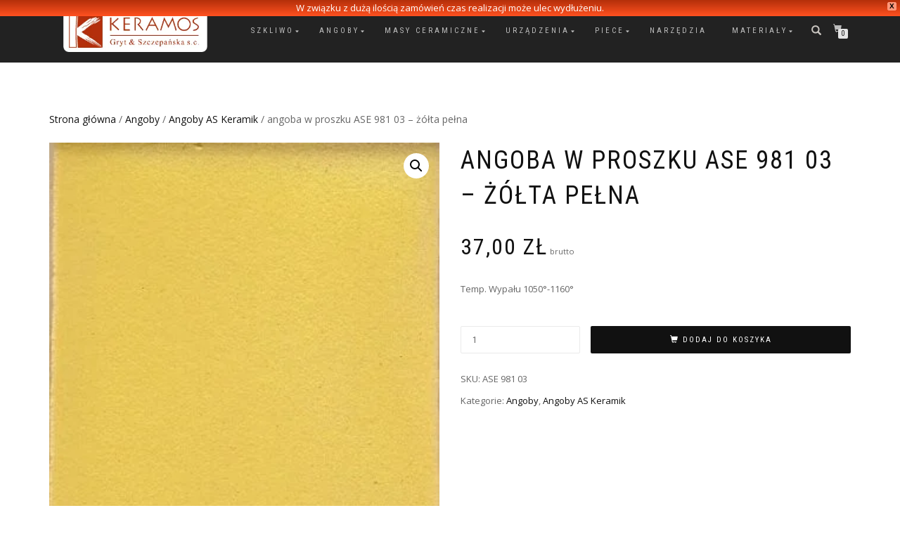

--- FILE ---
content_type: text/html; charset=UTF-8
request_url: https://keramos.pl/produkt/angoba-ppp-w-proszku-zolta-pelna/
body_size: 14965
content:
<!DOCTYPE html>
<html lang="pl-PL">
<head>
<meta charset="UTF-8">
<meta name="viewport" content="width=device-width, initial-scale=1, maximum-scale=1">
<link rel="profile" href="https://gmpg.org/xfn/11">

<title>angoba w proszku ASE 981 03 &#8211; żółta pełna &#8211; Keramos</title>
<meta name='robots' content='max-image-preview:large' />
	<style>img:is([sizes="auto" i], [sizes^="auto," i]) { contain-intrinsic-size: 3000px 1500px }</style>
	<link rel="alternate" type="application/rss+xml" title="Keramos &raquo; Kanał z wpisami" href="https://keramos.pl/feed/" />
<link rel="alternate" type="application/rss+xml" title="Keramos &raquo; Kanał z komentarzami" href="https://keramos.pl/comments/feed/" />
<script type="text/javascript">
/* <![CDATA[ */
window._wpemojiSettings = {"baseUrl":"https:\/\/s.w.org\/images\/core\/emoji\/16.0.1\/72x72\/","ext":".png","svgUrl":"https:\/\/s.w.org\/images\/core\/emoji\/16.0.1\/svg\/","svgExt":".svg","source":{"concatemoji":"https:\/\/keramos.pl\/wp-includes\/js\/wp-emoji-release.min.js?ver=6.8.3"}};
/*! This file is auto-generated */
!function(s,n){var o,i,e;function c(e){try{var t={supportTests:e,timestamp:(new Date).valueOf()};sessionStorage.setItem(o,JSON.stringify(t))}catch(e){}}function p(e,t,n){e.clearRect(0,0,e.canvas.width,e.canvas.height),e.fillText(t,0,0);var t=new Uint32Array(e.getImageData(0,0,e.canvas.width,e.canvas.height).data),a=(e.clearRect(0,0,e.canvas.width,e.canvas.height),e.fillText(n,0,0),new Uint32Array(e.getImageData(0,0,e.canvas.width,e.canvas.height).data));return t.every(function(e,t){return e===a[t]})}function u(e,t){e.clearRect(0,0,e.canvas.width,e.canvas.height),e.fillText(t,0,0);for(var n=e.getImageData(16,16,1,1),a=0;a<n.data.length;a++)if(0!==n.data[a])return!1;return!0}function f(e,t,n,a){switch(t){case"flag":return n(e,"\ud83c\udff3\ufe0f\u200d\u26a7\ufe0f","\ud83c\udff3\ufe0f\u200b\u26a7\ufe0f")?!1:!n(e,"\ud83c\udde8\ud83c\uddf6","\ud83c\udde8\u200b\ud83c\uddf6")&&!n(e,"\ud83c\udff4\udb40\udc67\udb40\udc62\udb40\udc65\udb40\udc6e\udb40\udc67\udb40\udc7f","\ud83c\udff4\u200b\udb40\udc67\u200b\udb40\udc62\u200b\udb40\udc65\u200b\udb40\udc6e\u200b\udb40\udc67\u200b\udb40\udc7f");case"emoji":return!a(e,"\ud83e\udedf")}return!1}function g(e,t,n,a){var r="undefined"!=typeof WorkerGlobalScope&&self instanceof WorkerGlobalScope?new OffscreenCanvas(300,150):s.createElement("canvas"),o=r.getContext("2d",{willReadFrequently:!0}),i=(o.textBaseline="top",o.font="600 32px Arial",{});return e.forEach(function(e){i[e]=t(o,e,n,a)}),i}function t(e){var t=s.createElement("script");t.src=e,t.defer=!0,s.head.appendChild(t)}"undefined"!=typeof Promise&&(o="wpEmojiSettingsSupports",i=["flag","emoji"],n.supports={everything:!0,everythingExceptFlag:!0},e=new Promise(function(e){s.addEventListener("DOMContentLoaded",e,{once:!0})}),new Promise(function(t){var n=function(){try{var e=JSON.parse(sessionStorage.getItem(o));if("object"==typeof e&&"number"==typeof e.timestamp&&(new Date).valueOf()<e.timestamp+604800&&"object"==typeof e.supportTests)return e.supportTests}catch(e){}return null}();if(!n){if("undefined"!=typeof Worker&&"undefined"!=typeof OffscreenCanvas&&"undefined"!=typeof URL&&URL.createObjectURL&&"undefined"!=typeof Blob)try{var e="postMessage("+g.toString()+"("+[JSON.stringify(i),f.toString(),p.toString(),u.toString()].join(",")+"));",a=new Blob([e],{type:"text/javascript"}),r=new Worker(URL.createObjectURL(a),{name:"wpTestEmojiSupports"});return void(r.onmessage=function(e){c(n=e.data),r.terminate(),t(n)})}catch(e){}c(n=g(i,f,p,u))}t(n)}).then(function(e){for(var t in e)n.supports[t]=e[t],n.supports.everything=n.supports.everything&&n.supports[t],"flag"!==t&&(n.supports.everythingExceptFlag=n.supports.everythingExceptFlag&&n.supports[t]);n.supports.everythingExceptFlag=n.supports.everythingExceptFlag&&!n.supports.flag,n.DOMReady=!1,n.readyCallback=function(){n.DOMReady=!0}}).then(function(){return e}).then(function(){var e;n.supports.everything||(n.readyCallback(),(e=n.source||{}).concatemoji?t(e.concatemoji):e.wpemoji&&e.twemoji&&(t(e.twemoji),t(e.wpemoji)))}))}((window,document),window._wpemojiSettings);
/* ]]> */
</script>
<style id='wp-emoji-styles-inline-css' type='text/css'>

	img.wp-smiley, img.emoji {
		display: inline !important;
		border: none !important;
		box-shadow: none !important;
		height: 1em !important;
		width: 1em !important;
		margin: 0 0.07em !important;
		vertical-align: -0.1em !important;
		background: none !important;
		padding: 0 !important;
	}
</style>
<link rel='stylesheet' id='wp-block-library-css' href='https://keramos.pl/wp-includes/css/dist/block-library/style.min.css?ver=6.8.3' type='text/css' media='all' />
<style id='classic-theme-styles-inline-css' type='text/css'>
/*! This file is auto-generated */
.wp-block-button__link{color:#fff;background-color:#32373c;border-radius:9999px;box-shadow:none;text-decoration:none;padding:calc(.667em + 2px) calc(1.333em + 2px);font-size:1.125em}.wp-block-file__button{background:#32373c;color:#fff;text-decoration:none}
</style>
<link rel='stylesheet' id='wpzoom-social-icons-block-style-css' href='https://keramos.pl/wp-content/plugins/social-icons-widget-by-wpzoom/block/dist/style-wpzoom-social-icons.css?ver=4.5.3' type='text/css' media='all' />
<style id='global-styles-inline-css' type='text/css'>
:root{--wp--preset--aspect-ratio--square: 1;--wp--preset--aspect-ratio--4-3: 4/3;--wp--preset--aspect-ratio--3-4: 3/4;--wp--preset--aspect-ratio--3-2: 3/2;--wp--preset--aspect-ratio--2-3: 2/3;--wp--preset--aspect-ratio--16-9: 16/9;--wp--preset--aspect-ratio--9-16: 9/16;--wp--preset--color--black: #000000;--wp--preset--color--cyan-bluish-gray: #abb8c3;--wp--preset--color--white: #ffffff;--wp--preset--color--pale-pink: #f78da7;--wp--preset--color--vivid-red: #cf2e2e;--wp--preset--color--luminous-vivid-orange: #ff6900;--wp--preset--color--luminous-vivid-amber: #fcb900;--wp--preset--color--light-green-cyan: #7bdcb5;--wp--preset--color--vivid-green-cyan: #00d084;--wp--preset--color--pale-cyan-blue: #8ed1fc;--wp--preset--color--vivid-cyan-blue: #0693e3;--wp--preset--color--vivid-purple: #9b51e0;--wp--preset--gradient--vivid-cyan-blue-to-vivid-purple: linear-gradient(135deg,rgba(6,147,227,1) 0%,rgb(155,81,224) 100%);--wp--preset--gradient--light-green-cyan-to-vivid-green-cyan: linear-gradient(135deg,rgb(122,220,180) 0%,rgb(0,208,130) 100%);--wp--preset--gradient--luminous-vivid-amber-to-luminous-vivid-orange: linear-gradient(135deg,rgba(252,185,0,1) 0%,rgba(255,105,0,1) 100%);--wp--preset--gradient--luminous-vivid-orange-to-vivid-red: linear-gradient(135deg,rgba(255,105,0,1) 0%,rgb(207,46,46) 100%);--wp--preset--gradient--very-light-gray-to-cyan-bluish-gray: linear-gradient(135deg,rgb(238,238,238) 0%,rgb(169,184,195) 100%);--wp--preset--gradient--cool-to-warm-spectrum: linear-gradient(135deg,rgb(74,234,220) 0%,rgb(151,120,209) 20%,rgb(207,42,186) 40%,rgb(238,44,130) 60%,rgb(251,105,98) 80%,rgb(254,248,76) 100%);--wp--preset--gradient--blush-light-purple: linear-gradient(135deg,rgb(255,206,236) 0%,rgb(152,150,240) 100%);--wp--preset--gradient--blush-bordeaux: linear-gradient(135deg,rgb(254,205,165) 0%,rgb(254,45,45) 50%,rgb(107,0,62) 100%);--wp--preset--gradient--luminous-dusk: linear-gradient(135deg,rgb(255,203,112) 0%,rgb(199,81,192) 50%,rgb(65,88,208) 100%);--wp--preset--gradient--pale-ocean: linear-gradient(135deg,rgb(255,245,203) 0%,rgb(182,227,212) 50%,rgb(51,167,181) 100%);--wp--preset--gradient--electric-grass: linear-gradient(135deg,rgb(202,248,128) 0%,rgb(113,206,126) 100%);--wp--preset--gradient--midnight: linear-gradient(135deg,rgb(2,3,129) 0%,rgb(40,116,252) 100%);--wp--preset--font-size--small: 13px;--wp--preset--font-size--medium: 20px;--wp--preset--font-size--large: 36px;--wp--preset--font-size--x-large: 42px;--wp--preset--spacing--20: 0.44rem;--wp--preset--spacing--30: 0.67rem;--wp--preset--spacing--40: 1rem;--wp--preset--spacing--50: 1.5rem;--wp--preset--spacing--60: 2.25rem;--wp--preset--spacing--70: 3.38rem;--wp--preset--spacing--80: 5.06rem;--wp--preset--shadow--natural: 6px 6px 9px rgba(0, 0, 0, 0.2);--wp--preset--shadow--deep: 12px 12px 50px rgba(0, 0, 0, 0.4);--wp--preset--shadow--sharp: 6px 6px 0px rgba(0, 0, 0, 0.2);--wp--preset--shadow--outlined: 6px 6px 0px -3px rgba(255, 255, 255, 1), 6px 6px rgba(0, 0, 0, 1);--wp--preset--shadow--crisp: 6px 6px 0px rgba(0, 0, 0, 1);}:where(.is-layout-flex){gap: 0.5em;}:where(.is-layout-grid){gap: 0.5em;}body .is-layout-flex{display: flex;}.is-layout-flex{flex-wrap: wrap;align-items: center;}.is-layout-flex > :is(*, div){margin: 0;}body .is-layout-grid{display: grid;}.is-layout-grid > :is(*, div){margin: 0;}:where(.wp-block-columns.is-layout-flex){gap: 2em;}:where(.wp-block-columns.is-layout-grid){gap: 2em;}:where(.wp-block-post-template.is-layout-flex){gap: 1.25em;}:where(.wp-block-post-template.is-layout-grid){gap: 1.25em;}.has-black-color{color: var(--wp--preset--color--black) !important;}.has-cyan-bluish-gray-color{color: var(--wp--preset--color--cyan-bluish-gray) !important;}.has-white-color{color: var(--wp--preset--color--white) !important;}.has-pale-pink-color{color: var(--wp--preset--color--pale-pink) !important;}.has-vivid-red-color{color: var(--wp--preset--color--vivid-red) !important;}.has-luminous-vivid-orange-color{color: var(--wp--preset--color--luminous-vivid-orange) !important;}.has-luminous-vivid-amber-color{color: var(--wp--preset--color--luminous-vivid-amber) !important;}.has-light-green-cyan-color{color: var(--wp--preset--color--light-green-cyan) !important;}.has-vivid-green-cyan-color{color: var(--wp--preset--color--vivid-green-cyan) !important;}.has-pale-cyan-blue-color{color: var(--wp--preset--color--pale-cyan-blue) !important;}.has-vivid-cyan-blue-color{color: var(--wp--preset--color--vivid-cyan-blue) !important;}.has-vivid-purple-color{color: var(--wp--preset--color--vivid-purple) !important;}.has-black-background-color{background-color: var(--wp--preset--color--black) !important;}.has-cyan-bluish-gray-background-color{background-color: var(--wp--preset--color--cyan-bluish-gray) !important;}.has-white-background-color{background-color: var(--wp--preset--color--white) !important;}.has-pale-pink-background-color{background-color: var(--wp--preset--color--pale-pink) !important;}.has-vivid-red-background-color{background-color: var(--wp--preset--color--vivid-red) !important;}.has-luminous-vivid-orange-background-color{background-color: var(--wp--preset--color--luminous-vivid-orange) !important;}.has-luminous-vivid-amber-background-color{background-color: var(--wp--preset--color--luminous-vivid-amber) !important;}.has-light-green-cyan-background-color{background-color: var(--wp--preset--color--light-green-cyan) !important;}.has-vivid-green-cyan-background-color{background-color: var(--wp--preset--color--vivid-green-cyan) !important;}.has-pale-cyan-blue-background-color{background-color: var(--wp--preset--color--pale-cyan-blue) !important;}.has-vivid-cyan-blue-background-color{background-color: var(--wp--preset--color--vivid-cyan-blue) !important;}.has-vivid-purple-background-color{background-color: var(--wp--preset--color--vivid-purple) !important;}.has-black-border-color{border-color: var(--wp--preset--color--black) !important;}.has-cyan-bluish-gray-border-color{border-color: var(--wp--preset--color--cyan-bluish-gray) !important;}.has-white-border-color{border-color: var(--wp--preset--color--white) !important;}.has-pale-pink-border-color{border-color: var(--wp--preset--color--pale-pink) !important;}.has-vivid-red-border-color{border-color: var(--wp--preset--color--vivid-red) !important;}.has-luminous-vivid-orange-border-color{border-color: var(--wp--preset--color--luminous-vivid-orange) !important;}.has-luminous-vivid-amber-border-color{border-color: var(--wp--preset--color--luminous-vivid-amber) !important;}.has-light-green-cyan-border-color{border-color: var(--wp--preset--color--light-green-cyan) !important;}.has-vivid-green-cyan-border-color{border-color: var(--wp--preset--color--vivid-green-cyan) !important;}.has-pale-cyan-blue-border-color{border-color: var(--wp--preset--color--pale-cyan-blue) !important;}.has-vivid-cyan-blue-border-color{border-color: var(--wp--preset--color--vivid-cyan-blue) !important;}.has-vivid-purple-border-color{border-color: var(--wp--preset--color--vivid-purple) !important;}.has-vivid-cyan-blue-to-vivid-purple-gradient-background{background: var(--wp--preset--gradient--vivid-cyan-blue-to-vivid-purple) !important;}.has-light-green-cyan-to-vivid-green-cyan-gradient-background{background: var(--wp--preset--gradient--light-green-cyan-to-vivid-green-cyan) !important;}.has-luminous-vivid-amber-to-luminous-vivid-orange-gradient-background{background: var(--wp--preset--gradient--luminous-vivid-amber-to-luminous-vivid-orange) !important;}.has-luminous-vivid-orange-to-vivid-red-gradient-background{background: var(--wp--preset--gradient--luminous-vivid-orange-to-vivid-red) !important;}.has-very-light-gray-to-cyan-bluish-gray-gradient-background{background: var(--wp--preset--gradient--very-light-gray-to-cyan-bluish-gray) !important;}.has-cool-to-warm-spectrum-gradient-background{background: var(--wp--preset--gradient--cool-to-warm-spectrum) !important;}.has-blush-light-purple-gradient-background{background: var(--wp--preset--gradient--blush-light-purple) !important;}.has-blush-bordeaux-gradient-background{background: var(--wp--preset--gradient--blush-bordeaux) !important;}.has-luminous-dusk-gradient-background{background: var(--wp--preset--gradient--luminous-dusk) !important;}.has-pale-ocean-gradient-background{background: var(--wp--preset--gradient--pale-ocean) !important;}.has-electric-grass-gradient-background{background: var(--wp--preset--gradient--electric-grass) !important;}.has-midnight-gradient-background{background: var(--wp--preset--gradient--midnight) !important;}.has-small-font-size{font-size: var(--wp--preset--font-size--small) !important;}.has-medium-font-size{font-size: var(--wp--preset--font-size--medium) !important;}.has-large-font-size{font-size: var(--wp--preset--font-size--large) !important;}.has-x-large-font-size{font-size: var(--wp--preset--font-size--x-large) !important;}
:where(.wp-block-post-template.is-layout-flex){gap: 1.25em;}:where(.wp-block-post-template.is-layout-grid){gap: 1.25em;}
:where(.wp-block-columns.is-layout-flex){gap: 2em;}:where(.wp-block-columns.is-layout-grid){gap: 2em;}
:root :where(.wp-block-pullquote){font-size: 1.5em;line-height: 1.6;}
</style>
<link rel='stylesheet' id='default-icon-styles-css' href='https://keramos.pl/wp-content/plugins/svg-vector-icon-plugin/public/../admin/css/wordpress-svg-icon-plugin-style.min.css?ver=6.8.3' type='text/css' media='all' />
<link rel='stylesheet' id='photoswipe-css' href='https://keramos.pl/wp-content/plugins/woocommerce/assets/css/photoswipe/photoswipe.min.css?ver=10.4.3' type='text/css' media='all' />
<link rel='stylesheet' id='photoswipe-default-skin-css' href='https://keramos.pl/wp-content/plugins/woocommerce/assets/css/photoswipe/default-skin/default-skin.min.css?ver=10.4.3' type='text/css' media='all' />
<style id='woocommerce-inline-inline-css' type='text/css'>
.woocommerce form .form-row .required { visibility: visible; }
</style>
<link rel='stylesheet' id='wpfront-notification-bar-css' href='https://keramos.pl/wp-content/plugins/wpfront-notification-bar/css/wpfront-notification-bar.min.css?ver=3.5.1.05102' type='text/css' media='all' />
<link rel='stylesheet' id='parent-style-css' href='https://keramos.pl/wp-content/themes/shop-isle/style.css?ver=6.8.3' type='text/css' media='all' />
<link rel='stylesheet' id='bootstrap-css' href='https://keramos.pl/wp-content/themes/shop-isle/assets/bootstrap/css/bootstrap.min.css?ver=20120208' type='text/css' media='all' />
<link rel='stylesheet' id='magnific-popup-css' href='https://keramos.pl/wp-content/themes/shop-isle/assets/css/vendor/magnific-popup.min.css?ver=20120208' type='text/css' media='all' />
<link rel='stylesheet' id='flexslider-css' href='https://keramos.pl/wp-content/themes/shop-isle/assets/css/vendor/flexslider.min.css?ver=20120208' type='text/css' media='all' />
<link rel='stylesheet' id='owl-carousel-css' href='https://keramos.pl/wp-content/themes/shop-isle/assets/css/vendor/owl.carousel.min.css?ver=2.1.7' type='text/css' media='all' />
<link rel='stylesheet' id='shop-isle-animate-css' href='https://keramos.pl/wp-content/themes/shop-isle/assets/css/vendor/animate.min.css?ver=20120208' type='text/css' media='all' />
<link rel='stylesheet' id='shop-isle-main-style-css' href='https://keramos.pl/wp-content/themes/shop-isle/assets/css/style.min.css?ver=1.1.60' type='text/css' media='all' />
<link rel='stylesheet' id='shop-isle-style-css' href='https://keramos.pl/wp-content/themes/keramos_theme_by_geome/style.css?ver=1.1.60' type='text/css' media='all' />
<link rel='stylesheet' id='shop-isle-woocommerce-brands-style-css' href='https://keramos.pl/wp-content/themes/shop-isle/inc/woocommerce/css/brands.css?ver=6.8.3' type='text/css' media='all' />
<link rel='stylesheet' id='wpzoom-social-icons-socicon-css' href='https://keramos.pl/wp-content/plugins/social-icons-widget-by-wpzoom/assets/css/wpzoom-socicon.css?ver=1765872491' type='text/css' media='all' />
<link rel='stylesheet' id='wpzoom-social-icons-genericons-css' href='https://keramos.pl/wp-content/plugins/social-icons-widget-by-wpzoom/assets/css/genericons.css?ver=1765872491' type='text/css' media='all' />
<link rel='stylesheet' id='wpzoom-social-icons-academicons-css' href='https://keramos.pl/wp-content/plugins/social-icons-widget-by-wpzoom/assets/css/academicons.min.css?ver=1765872491' type='text/css' media='all' />
<link rel='stylesheet' id='wpzoom-social-icons-font-awesome-3-css' href='https://keramos.pl/wp-content/plugins/social-icons-widget-by-wpzoom/assets/css/font-awesome-3.min.css?ver=1765872491' type='text/css' media='all' />
<link rel='stylesheet' id='dashicons-css' href='https://keramos.pl/wp-includes/css/dashicons.min.css?ver=6.8.3' type='text/css' media='all' />
<link rel='stylesheet' id='wpzoom-social-icons-styles-css' href='https://keramos.pl/wp-content/plugins/social-icons-widget-by-wpzoom/assets/css/wpzoom-social-icons-styles.css?ver=1765872491' type='text/css' media='all' />
<link rel='stylesheet' id='shop-isle-woocommerce-style1-css' href='https://keramos.pl/wp-content/themes/shop-isle/inc/woocommerce/css/woocommerce.css?ver=11' type='text/css' media='all' />
<link rel='stylesheet' id='wpgdprc-front-css-css' href='https://keramos.pl/wp-content/plugins/wp-gdpr-compliance/Assets/css/front.css?ver=1735556043' type='text/css' media='all' />
<style id='wpgdprc-front-css-inline-css' type='text/css'>
:root{--wp-gdpr--bar--background-color: #000000;--wp-gdpr--bar--color: #ffffff;--wp-gdpr--button--background-color: #000000;--wp-gdpr--button--background-color--darken: #000000;--wp-gdpr--button--color: #ffffff;}
</style>
<link rel='preload' as='font'  id='wpzoom-social-icons-font-academicons-woff2-css' href='https://keramos.pl/wp-content/plugins/social-icons-widget-by-wpzoom/assets/font/academicons.woff2?v=1.9.2'  type='font/woff2' crossorigin />
<link rel='preload' as='font'  id='wpzoom-social-icons-font-fontawesome-3-woff2-css' href='https://keramos.pl/wp-content/plugins/social-icons-widget-by-wpzoom/assets/font/fontawesome-webfont.woff2?v=4.7.0'  type='font/woff2' crossorigin />
<link rel='preload' as='font'  id='wpzoom-social-icons-font-genericons-woff-css' href='https://keramos.pl/wp-content/plugins/social-icons-widget-by-wpzoom/assets/font/Genericons.woff'  type='font/woff' crossorigin />
<link rel='preload' as='font'  id='wpzoom-social-icons-font-socicon-woff2-css' href='https://keramos.pl/wp-content/plugins/social-icons-widget-by-wpzoom/assets/font/socicon.woff2?v=4.5.3'  type='font/woff2' crossorigin />
<script type="text/javascript" src="https://keramos.pl/wp-includes/js/jquery/jquery.min.js?ver=3.7.1" id="jquery-core-js"></script>
<script type="text/javascript" src="https://keramos.pl/wp-includes/js/jquery/jquery-migrate.min.js?ver=3.4.1" id="jquery-migrate-js"></script>
<script type="text/javascript" src="https://keramos.pl/wp-content/plugins/woocommerce/assets/js/jquery-blockui/jquery.blockUI.min.js?ver=2.7.0-wc.10.4.3" id="wc-jquery-blockui-js" defer="defer" data-wp-strategy="defer"></script>
<script type="text/javascript" id="wc-add-to-cart-js-extra">
/* <![CDATA[ */
var wc_add_to_cart_params = {"ajax_url":"\/wp-admin\/admin-ajax.php","wc_ajax_url":"\/?wc-ajax=%%endpoint%%","i18n_view_cart":"Zobacz koszyk","cart_url":"https:\/\/keramos.pl\/koszyk\/","is_cart":"","cart_redirect_after_add":"no"};
/* ]]> */
</script>
<script type="text/javascript" src="https://keramos.pl/wp-content/plugins/woocommerce/assets/js/frontend/add-to-cart.min.js?ver=10.4.3" id="wc-add-to-cart-js" defer="defer" data-wp-strategy="defer"></script>
<script type="text/javascript" src="https://keramos.pl/wp-content/plugins/woocommerce/assets/js/zoom/jquery.zoom.min.js?ver=1.7.21-wc.10.4.3" id="wc-zoom-js" defer="defer" data-wp-strategy="defer"></script>
<script type="text/javascript" src="https://keramos.pl/wp-content/plugins/woocommerce/assets/js/photoswipe/photoswipe.min.js?ver=4.1.1-wc.10.4.3" id="wc-photoswipe-js" defer="defer" data-wp-strategy="defer"></script>
<script type="text/javascript" src="https://keramos.pl/wp-content/plugins/woocommerce/assets/js/photoswipe/photoswipe-ui-default.min.js?ver=4.1.1-wc.10.4.3" id="wc-photoswipe-ui-default-js" defer="defer" data-wp-strategy="defer"></script>
<script type="text/javascript" id="wc-single-product-js-extra">
/* <![CDATA[ */
var wc_single_product_params = {"i18n_required_rating_text":"Prosz\u0119 wybra\u0107 ocen\u0119","i18n_rating_options":["1 z 5 gwiazdek","2 z 5 gwiazdek","3 z 5 gwiazdek","4 z 5 gwiazdek","5 z 5 gwiazdek"],"i18n_product_gallery_trigger_text":"Wy\u015bwietl pe\u0142noekranow\u0105 galeri\u0119 obrazk\u00f3w","review_rating_required":"yes","flexslider":{"rtl":false,"animation":"slide","smoothHeight":true,"directionNav":false,"controlNav":"thumbnails","slideshow":false,"animationSpeed":500,"animationLoop":false,"allowOneSlide":false},"zoom_enabled":"1","zoom_options":[],"photoswipe_enabled":"1","photoswipe_options":{"shareEl":false,"closeOnScroll":false,"history":false,"hideAnimationDuration":0,"showAnimationDuration":0},"flexslider_enabled":"1"};
/* ]]> */
</script>
<script type="text/javascript" src="https://keramos.pl/wp-content/plugins/woocommerce/assets/js/frontend/single-product.min.js?ver=10.4.3" id="wc-single-product-js" defer="defer" data-wp-strategy="defer"></script>
<script type="text/javascript" src="https://keramos.pl/wp-content/plugins/woocommerce/assets/js/js-cookie/js.cookie.min.js?ver=2.1.4-wc.10.4.3" id="wc-js-cookie-js" defer="defer" data-wp-strategy="defer"></script>
<script type="text/javascript" id="woocommerce-js-extra">
/* <![CDATA[ */
var woocommerce_params = {"ajax_url":"\/wp-admin\/admin-ajax.php","wc_ajax_url":"\/?wc-ajax=%%endpoint%%","i18n_password_show":"Poka\u017c has\u0142o","i18n_password_hide":"Ukryj has\u0142o"};
/* ]]> */
</script>
<script type="text/javascript" src="https://keramos.pl/wp-content/plugins/woocommerce/assets/js/frontend/woocommerce.min.js?ver=10.4.3" id="woocommerce-js" defer="defer" data-wp-strategy="defer"></script>
<script type="text/javascript" src="https://keramos.pl/wp-content/plugins/wpfront-notification-bar/js/wpfront-notification-bar.min.js?ver=3.5.1.05102" id="wpfront-notification-bar-js"></script>
<script type="text/javascript" id="wpgdprc-front-js-js-extra">
/* <![CDATA[ */
var wpgdprcFront = {"ajaxUrl":"https:\/\/keramos.pl\/wp-admin\/admin-ajax.php","ajaxNonce":"d8e47956e7","ajaxArg":"security","pluginPrefix":"wpgdprc","blogId":"1","isMultiSite":"","locale":"pl_PL","showSignUpModal":"","showFormModal":"","cookieName":"wpgdprc-consent","consentVersion":"","path":"\/","prefix":"wpgdprc"};
/* ]]> */
</script>
<script type="text/javascript" src="https://keramos.pl/wp-content/plugins/wp-gdpr-compliance/Assets/js/front.min.js?ver=1735556043" id="wpgdprc-front-js-js"></script>
<link rel="https://api.w.org/" href="https://keramos.pl/wp-json/" /><link rel="alternate" title="JSON" type="application/json" href="https://keramos.pl/wp-json/wp/v2/product/114" /><link rel="EditURI" type="application/rsd+xml" title="RSD" href="https://keramos.pl/xmlrpc.php?rsd" />

<link rel="canonical" href="https://keramos.pl/produkt/angoba-ppp-w-proszku-zolta-pelna/" />
<link rel='shortlink' href='https://keramos.pl/?p=114' />
<link rel="alternate" title="oEmbed (JSON)" type="application/json+oembed" href="https://keramos.pl/wp-json/oembed/1.0/embed?url=https%3A%2F%2Fkeramos.pl%2Fprodukt%2Fangoba-ppp-w-proszku-zolta-pelna%2F" />
<link rel="alternate" title="oEmbed (XML)" type="text/xml+oembed" href="https://keramos.pl/wp-json/oembed/1.0/embed?url=https%3A%2F%2Fkeramos.pl%2Fprodukt%2Fangoba-ppp-w-proszku-zolta-pelna%2F&#038;format=xml" />
<!-- Wpisz tutaj swoje skrypty --><style>div.woocommerce-variation-add-to-cart-disabled { display: none ! important; }</style><style id="shop_isle_customizr_pallete" type="text/css">.module.module-video { padding: 130px 0px; }</style>	<noscript><style>.woocommerce-product-gallery{ opacity: 1 !important; }</style></noscript>
	<link rel="icon" href="https://keramos.pl/wp-content/uploads/2019/08/cropped-keramos-logo_2-1-32x32.jpg" sizes="32x32" />
<link rel="icon" href="https://keramos.pl/wp-content/uploads/2019/08/cropped-keramos-logo_2-1-192x192.jpg" sizes="192x192" />
<link rel="apple-touch-icon" href="https://keramos.pl/wp-content/uploads/2019/08/cropped-keramos-logo_2-1-180x180.jpg" />
<meta name="msapplication-TileImage" content="https://keramos.pl/wp-content/uploads/2019/08/cropped-keramos-logo_2-1-270x270.jpg" />
		<style type="text/css" id="wp-custom-css">
			.boxgreen{background-color:green;
padding:7px;
color:white;}		</style>
		</head>
<body data-rsssl=1 class="wp-singular product-template-default single single-product postid-114 wp-custom-logo wp-theme-shop-isle wp-child-theme-keramos_theme_by_geome theme-shop-isle woocommerce woocommerce-page woocommerce-no-js woocommerce-active">

	
	<!-- Preloader -->
	
	<header class="header ">
			<!-- Navigation start -->
		<nav class="navbar navbar-custom navbar-fixed-top " role="navigation">

		<div class="container">
		<div class="header-container">

		<div class="navbar-header">
		<div class="shop_isle_header_title"><div class="shop-isle-header-title-inner"><a href="https://keramos.pl/" class="custom-logo-link" rel="home"><img width="309" height="89" src="https://keramos.pl/wp-content/uploads/2019/08/keramos_logo_2.png" class="custom-logo" alt="Sklep dla ceramików Keramos" decoding="async" srcset="https://keramos.pl/wp-content/uploads/2019/08/keramos_logo_2.png 309w, https://keramos.pl/wp-content/uploads/2019/08/keramos_logo_2-300x86.png 300w" sizes="(max-width: 309px) 100vw, 309px" /></a></div></div>
						<div type="button" class="navbar-toggle" data-toggle="collapse" data-target="#custom-collapse">
							<span class="sr-only">Toggle navigation</span>
							<span class="icon-bar"></span>
							<span class="icon-bar"></span>
							<span class="icon-bar"></span>
						</div>
					</div>

					<div class="header-menu-wrap">
						<div class="collapse navbar-collapse" id="custom-collapse">

							<ul id="menu-menu-gorne" class="nav navbar-nav navbar-right"><li id="menu-item-5641" class="menu-item menu-item-type-taxonomy menu-item-object-product_cat menu-item-has-children menu-item-5641"><a href="https://keramos.pl/kategoria-produktu/szkliwo-do-ceramiki/">Szkliwo</a>
<ul class="sub-menu">
	<li id="menu-item-5642" class="menu-item menu-item-type-taxonomy menu-item-object-product_cat menu-item-has-children menu-item-5642"><a href="https://keramos.pl/kategoria-produktu/szkliwo-do-ceramiki/szkliwa-as-keramik/">Szkliwa AS Keramik</a>
	<ul class="sub-menu">
		<li id="menu-item-5643" class="menu-item menu-item-type-taxonomy menu-item-object-product_cat menu-item-5643"><a href="https://keramos.pl/kategoria-produktu/szkliwo-do-ceramiki/szkliwa-as-keramik/szkliwa-blyszczace/">szkliwa błyszczące</a></li>
		<li id="menu-item-5645" class="menu-item menu-item-type-taxonomy menu-item-object-product_cat menu-item-5645"><a href="https://keramos.pl/kategoria-produktu/szkliwo-do-ceramiki/szkliwa-as-keramik/szkliwa-matowe/">Szkliwa matowe</a></li>
		<li id="menu-item-5644" class="menu-item menu-item-type-taxonomy menu-item-object-product_cat menu-item-5644"><a href="https://keramos.pl/kategoria-produktu/szkliwo-do-ceramiki/szkliwa-as-keramik/szkliwa-efektowe/">szkliwa efektowe</a></li>
		<li id="menu-item-5646" class="menu-item menu-item-type-taxonomy menu-item-object-product_cat menu-item-5646"><a href="https://keramos.pl/kategoria-produktu/szkliwo-do-ceramiki/szkliwa-as-keramik/szkliwa-niskotopliwe/">Szkliwa niskotopliwe</a></li>
	</ul>
</li>
	<li id="menu-item-5647" class="menu-item menu-item-type-taxonomy menu-item-object-product_cat menu-item-5647"><a href="https://keramos.pl/kategoria-produktu/szkliwo-do-ceramiki/szkliwa-botz-fluid/">Szkliwa BOTZ fluid</a></li>
	<li id="menu-item-5650" class="menu-item menu-item-type-taxonomy menu-item-object-product_cat menu-item-has-children menu-item-5650"><a href="https://keramos.pl/kategoria-produktu/szkliwo-do-ceramiki/szkliwa-terra-color/">Szkliwa Terra Color</a>
	<ul class="sub-menu">
		<li id="menu-item-5653" class="menu-item menu-item-type-taxonomy menu-item-object-product_cat menu-item-5653"><a href="https://keramos.pl/kategoria-produktu/szkliwo-do-ceramiki/szkliwa-terra-color/szkliwa-wysokotemperaturowe/">szkliwa wysokotemperaturowe</a></li>
		<li id="menu-item-5651" class="menu-item menu-item-type-taxonomy menu-item-object-product_cat menu-item-5651"><a href="https://keramos.pl/kategoria-produktu/szkliwo-do-ceramiki/szkliwa-terra-color/szkliwa-do-raku/">Szkliwa do raku</a></li>
	</ul>
</li>
	<li id="menu-item-5654" class="menu-item menu-item-type-taxonomy menu-item-object-product_cat menu-item-5654"><a href="https://keramos.pl/kategoria-produktu/szkliwo-do-ceramiki/szkliwa-terra-color-fluid/">Szkliwa Terra Color fluid</a></li>
	<li id="menu-item-5649" class="menu-item menu-item-type-taxonomy menu-item-object-product_cat menu-item-5649"><a href="https://keramos.pl/kategoria-produktu/szkliwo-do-ceramiki/szkliwa-do-porcelany/">Szkliwa do porcelany</a></li>
</ul>
</li>
<li id="menu-item-5614" class="menu-item menu-item-type-taxonomy menu-item-object-product_cat current-product-ancestor current-menu-parent current-product-parent menu-item-has-children menu-item-5614"><a href="https://keramos.pl/kategoria-produktu/angoby/">Angoby</a>
<ul class="sub-menu">
	<li id="menu-item-5615" class="menu-item menu-item-type-taxonomy menu-item-object-product_cat current-product-ancestor current-menu-parent current-product-parent menu-item-5615"><a href="https://keramos.pl/kategoria-produktu/angoby/angoby-as-keramik/">Angoby AS Keramik</a></li>
	<li id="menu-item-5616" class="menu-item menu-item-type-taxonomy menu-item-object-product_cat menu-item-5616"><a href="https://keramos.pl/kategoria-produktu/angoby/angoby-crhak/">Angoby Crhak</a></li>
	<li id="menu-item-5617" class="menu-item menu-item-type-taxonomy menu-item-object-product_cat menu-item-5617"><a href="https://keramos.pl/kategoria-produktu/angoby/angoby-terra-color/">Angoby Terra Color</a></li>
	<li id="menu-item-16789" class="menu-item menu-item-type-taxonomy menu-item-object-product_cat menu-item-16789"><a href="https://keramos.pl/kategoria-produktu/angoby/angoby-wysokotemperaturowe-botz/">Angoby wysokotemperaturowe Botz</a></li>
</ul>
</li>
<li id="menu-item-5622" class="menu-item menu-item-type-taxonomy menu-item-object-product_cat menu-item-has-children menu-item-5622"><a href="https://keramos.pl/kategoria-produktu/masy-ceramiczne-gliny/">Masy ceramiczne</a>
<ul class="sub-menu">
	<li id="menu-item-5624" class="menu-item menu-item-type-taxonomy menu-item-object-product_cat menu-item-5624"><a href="https://keramos.pl/kategoria-produktu/masy-ceramiczne-gliny/masy-plastyczne/">Masy plastyczne</a></li>
	<li id="menu-item-5625" class="menu-item menu-item-type-taxonomy menu-item-object-product_cat menu-item-5625"><a href="https://keramos.pl/kategoria-produktu/masy-ceramiczne-gliny/masy-porcelanowe/">Masy porcelanowe</a></li>
	<li id="menu-item-5623" class="menu-item menu-item-type-taxonomy menu-item-object-product_cat menu-item-5623"><a href="https://keramos.pl/kategoria-produktu/masy-ceramiczne-gliny/masy-lejne/">Masy lejne</a></li>
</ul>
</li>
<li id="menu-item-5655" class="menu-item menu-item-type-taxonomy menu-item-object-product_cat menu-item-has-children menu-item-5655"><a href="https://keramos.pl/kategoria-produktu/urzadzenia/">Urządzenia</a>
<ul class="sub-menu">
	<li id="menu-item-5658" class="menu-item menu-item-type-taxonomy menu-item-object-product_cat menu-item-5658"><a href="https://keramos.pl/kategoria-produktu/urzadzenia/kola-garncarskie/">Koła garncarskie</a></li>
	<li id="menu-item-5661" class="menu-item menu-item-type-taxonomy menu-item-object-product_cat menu-item-5661"><a href="https://keramos.pl/kategoria-produktu/urzadzenia/toczki/">Toczki</a></li>
	<li id="menu-item-5659" class="menu-item menu-item-type-taxonomy menu-item-object-product_cat menu-item-5659"><a href="https://keramos.pl/kategoria-produktu/urzadzenia/mieszarki-do-gliny/">Mieszarki do gliny</a></li>
	<li id="menu-item-5660" class="menu-item menu-item-type-taxonomy menu-item-object-product_cat menu-item-5660"><a href="https://keramos.pl/kategoria-produktu/urzadzenia/stoly-do-walcowania/">Stoły do walcowania</a></li>
	<li id="menu-item-5657" class="menu-item menu-item-type-taxonomy menu-item-object-product_cat menu-item-5657"><a href="https://keramos.pl/kategoria-produktu/urzadzenia/kabina-natryskowa-sucha/">Kabina natryskowa sucha</a></li>
	<li id="menu-item-5656" class="menu-item menu-item-type-taxonomy menu-item-object-product_cat menu-item-5656"><a href="https://keramos.pl/kategoria-produktu/urzadzenia/inne/">INNE</a></li>
</ul>
</li>
<li id="menu-item-5634" class="menu-item menu-item-type-taxonomy menu-item-object-product_cat menu-item-has-children menu-item-5634"><a href="https://keramos.pl/kategoria-produktu/piece/">Piece</a>
<ul class="sub-menu">
	<li id="menu-item-5635" class="menu-item menu-item-type-taxonomy menu-item-object-product_cat menu-item-has-children menu-item-5635"><a href="https://keramos.pl/kategoria-produktu/piece/piece-do-ceramiki/">Piece do ceramiki</a>
	<ul class="sub-menu">
		<li id="menu-item-5637" class="menu-item menu-item-type-taxonomy menu-item-object-product_cat menu-item-5637"><a href="https://keramos.pl/kategoria-produktu/piece/piece-do-ceramiki/piece-kregowe/">Piece kręgowe</a></li>
		<li id="menu-item-5636" class="menu-item menu-item-type-taxonomy menu-item-object-product_cat menu-item-5636"><a href="https://keramos.pl/kategoria-produktu/piece/piece-do-ceramiki/piece-komorowe/">Piece komorowe</a></li>
	</ul>
</li>
	<li id="menu-item-5638" class="menu-item menu-item-type-taxonomy menu-item-object-product_cat menu-item-5638"><a href="https://keramos.pl/kategoria-produktu/piece/piece-do-fusingu/">Piece do fusingu</a></li>
	<li id="menu-item-5640" class="menu-item menu-item-type-taxonomy menu-item-object-product_cat menu-item-5640"><a href="https://keramos.pl/kategoria-produktu/piece/wyposazenie-pieca/">Wyposażenie pieca</a></li>
</ul>
</li>
<li id="menu-item-5633" class="menu-item menu-item-type-taxonomy menu-item-object-product_cat menu-item-5633"><a href="https://keramos.pl/kategoria-produktu/narzedzia/">Narzędzia</a></li>
<li id="menu-item-5626" class="menu-item menu-item-type-taxonomy menu-item-object-product_cat menu-item-has-children menu-item-5626"><a href="https://keramos.pl/kategoria-produktu/materialy/">Materiały</a>
<ul class="sub-menu">
	<li id="menu-item-5618" class="menu-item menu-item-type-taxonomy menu-item-object-product_cat menu-item-has-children menu-item-5618"><a href="https://keramos.pl/kategoria-produktu/farby/">Farby</a>
	<ul class="sub-menu">
		<li id="menu-item-5619" class="menu-item menu-item-type-taxonomy menu-item-object-product_cat menu-item-5619"><a href="https://keramos.pl/kategoria-produktu/farby/farby-majolikowe/">Farby majolikowe</a></li>
		<li id="menu-item-5620" class="menu-item menu-item-type-taxonomy menu-item-object-product_cat menu-item-5620"><a href="https://keramos.pl/kategoria-produktu/farby/lustry-i-zloto/">Lustry i złoto</a></li>
		<li id="menu-item-5630" class="menu-item menu-item-type-taxonomy menu-item-object-product_cat menu-item-5630"><a href="https://keramos.pl/kategoria-produktu/materialy/granulaty-szklane/">GRANULATY SZKLANE</a></li>
		<li id="menu-item-5628" class="menu-item menu-item-type-taxonomy menu-item-object-product_cat menu-item-5628"><a href="https://keramos.pl/kategoria-produktu/materialy/floty/">Floty</a></li>
	</ul>
</li>
	<li id="menu-item-5629" class="menu-item menu-item-type-taxonomy menu-item-object-product_cat menu-item-5629"><a href="https://keramos.pl/kategoria-produktu/materialy/formy-gipsowe/">formy gipsowe</a></li>
	<li id="menu-item-5632" class="menu-item menu-item-type-taxonomy menu-item-object-product_cat menu-item-5632"><a href="https://keramos.pl/kategoria-produktu/materialy/tlenki-i-sole-metali/">Tlenki i sole metali</a></li>
	<li id="menu-item-5627" class="menu-item menu-item-type-taxonomy menu-item-object-product_cat menu-item-5627"><a href="https://keramos.pl/kategoria-produktu/materialy/dodatki-i-kleje/">Dodatki i kleje</a></li>
	<li id="menu-item-5631" class="menu-item menu-item-type-taxonomy menu-item-object-product_cat menu-item-5631"><a href="https://keramos.pl/kategoria-produktu/materialy/pigmenty/">Pigmenty</a></li>
</ul>
</li>
</ul>
						</div>
					</div>

											<div class="navbar-cart">

							<div class="header-search">
								<div class="glyphicon glyphicon-search header-search-button"></div>
								<div class="header-search-input">
									<form role="search" method="get" class="woocommerce-product-search" action="https://keramos.pl/">
										<input type="search" class="search-field" placeholder="Search Products&hellip;" value="" name="s" title="Search for:" />
										<input type="submit" value="Search" />
										<input type="hidden" name="post_type" value="product" />
									</form>
								</div>
							</div>

															<div class="navbar-cart-inner">
									<a href="https://keramos.pl/koszyk/" title="Zobacz Twoje zamówienie" class="cart-contents">
										<span class="icon-basket"></span>
										<span class="cart-item-number">0</span>
									</a>
																	</div>
							
						</div>
					
				</div>
			</div>

		</nav>
		<!-- Navigation end -->
		
	
	</header>

	<div class="main">
					
			<section class="module module-super-small">
			<div class="container product-main-content"><div class="woocommerce-notices-wrapper"></div><nav class="woocommerce-breadcrumb" aria-label="Breadcrumb"><a href="https://keramos.pl">Strona główna</a>&nbsp;&#47;&nbsp;<a href="https://keramos.pl/kategoria-produktu/angoby/">Angoby</a>&nbsp;&#47;&nbsp;<a href="https://keramos.pl/kategoria-produktu/angoby/angoby-as-keramik/">Angoby AS Keramik</a>&nbsp;&#47;&nbsp;angoba w proszku ASE 981 03 &#8211; żółta pełna</nav><div id="product-114" class="product type-product post-114 status-publish first instock product_cat-angoby product_cat-angoby-as-keramik has-post-thumbnail taxable shipping-taxable purchasable product-type-simple">

	<div class="woocommerce-product-gallery woocommerce-product-gallery--with-images woocommerce-product-gallery--columns-6 images" data-columns="6" style="opacity: 0; transition: opacity .25s ease-in-out;">
	<div class="woocommerce-product-gallery__wrapper">
		<div data-thumb="https://keramos.pl/wp-content/uploads/2017/10/56-angoba-PPP-w-proszku-zolta-pelna-160x160.jpg" data-thumb-alt="angoba PPP w proszku - żółta pełna" data-thumb-srcset="https://keramos.pl/wp-content/uploads/2017/10/56-angoba-PPP-w-proszku-zolta-pelna-160x160.jpg 160w, https://keramos.pl/wp-content/uploads/2017/10/56-angoba-PPP-w-proszku-zolta-pelna-262x262.jpg 262w, https://keramos.pl/wp-content/uploads/2017/10/56-angoba-PPP-w-proszku-zolta-pelna-150x150.jpg 150w"  data-thumb-sizes="(max-width: 160px) 100vw, 160px" class="woocommerce-product-gallery__image"><a href="https://keramos.pl/wp-content/uploads/2017/10/56-angoba-PPP-w-proszku-zolta-pelna.jpg"><img width="331" height="480" src="https://keramos.pl/wp-content/uploads/2017/10/56-angoba-PPP-w-proszku-zolta-pelna.jpg" class="wp-post-image" alt="angoba PPP w proszku - żółta pełna" data-caption="" data-src="https://keramos.pl/wp-content/uploads/2017/10/56-angoba-PPP-w-proszku-zolta-pelna.jpg" data-large_image="https://keramos.pl/wp-content/uploads/2017/10/56-angoba-PPP-w-proszku-zolta-pelna.jpg" data-large_image_width="331" data-large_image_height="480" decoding="async" fetchpriority="high" srcset="https://keramos.pl/wp-content/uploads/2017/10/56-angoba-PPP-w-proszku-zolta-pelna.jpg 331w, https://keramos.pl/wp-content/uploads/2017/10/56-angoba-PPP-w-proszku-zolta-pelna-207x300.jpg 207w" sizes="(max-width: 331px) 100vw, 331px" /></a></div><div data-thumb="https://keramos.pl/wp-content/uploads/2017/10/56-angoba-PPP-w-proszku-zolta-pelna-160x160.jpg" data-thumb-alt="angoba PPP w proszku - żółta pełna" data-thumb-srcset="https://keramos.pl/wp-content/uploads/2017/10/56-angoba-PPP-w-proszku-zolta-pelna-160x160.jpg 160w, https://keramos.pl/wp-content/uploads/2017/10/56-angoba-PPP-w-proszku-zolta-pelna-262x262.jpg 262w, https://keramos.pl/wp-content/uploads/2017/10/56-angoba-PPP-w-proszku-zolta-pelna-150x150.jpg 150w"  data-thumb-sizes="(max-width: 160px) 100vw, 160px" class="woocommerce-product-gallery__image"><a href="https://keramos.pl/wp-content/uploads/2017/10/56-angoba-PPP-w-proszku-zolta-pelna.jpg"><img width="331" height="480" src="https://keramos.pl/wp-content/uploads/2017/10/56-angoba-PPP-w-proszku-zolta-pelna.jpg" class="" alt="angoba PPP w proszku - żółta pełna" data-caption="" data-src="https://keramos.pl/wp-content/uploads/2017/10/56-angoba-PPP-w-proszku-zolta-pelna.jpg" data-large_image="https://keramos.pl/wp-content/uploads/2017/10/56-angoba-PPP-w-proszku-zolta-pelna.jpg" data-large_image_width="331" data-large_image_height="480" decoding="async" srcset="https://keramos.pl/wp-content/uploads/2017/10/56-angoba-PPP-w-proszku-zolta-pelna.jpg 331w, https://keramos.pl/wp-content/uploads/2017/10/56-angoba-PPP-w-proszku-zolta-pelna-207x300.jpg 207w" sizes="(max-width: 331px) 100vw, 331px" /></a></div>	</div>
</div>

	<div class="summary entry-summary">
		<h1 class="product_title entry-title">angoba w proszku ASE 981 03 &#8211; żółta pełna</h1><p class="price"><span class="woocommerce-Price-amount amount"><bdi>37,00&nbsp;<span class="woocommerce-Price-currencySymbol">&#122;&#322;</span></bdi></span> <small class="woocommerce-price-suffix">brutto</small></p>
<div class="woocommerce-product-details__short-description">
	<p>Temp. Wypału 1050°-1160°</p>
</div>

	
	<form class="cart" action="https://keramos.pl/produkt/angoba-ppp-w-proszku-zolta-pelna/" method="post" enctype='multipart/form-data'>
		
		<div class="quantity">
		<label class="screen-reader-text" for="quantity_697333f889d99">ilość angoba w proszku ASE 981 03 - żółta pełna</label>
	<input
		type="number"
				id="quantity_697333f889d99"
		class="input-text qty text"
		name="quantity"
		value="1"
		aria-label="Ilość produktu"
				min="1"
							step="1"
			placeholder=""
			inputmode="numeric"
			autocomplete="off"
			/>
	</div>

		<button type="submit" name="add-to-cart" value="114" class="single_add_to_cart_button button alt">Dodaj do koszyka</button>

			</form>

	
<div class="product_meta">

	
	
		<span class="sku_wrapper">SKU: <span class="sku">ASE 981 03</span></span>

	
	<span class="posted_in">Kategorie: <a href="https://keramos.pl/kategoria-produktu/angoby/" rel="tag">Angoby</a>, <a href="https://keramos.pl/kategoria-produktu/angoby/angoby-as-keramik/" rel="tag">Angoby AS Keramik</a></span>
	
	
</div>
	</div>

	</div></div><div class="container"></div><hr class="divider-w"><div class="container">
	<section class="related products">

					<h2>Podobne produkty</h2>
				<ul class="products columns-4">

			
					<li class="product type-product post-69 status-publish first instock product_cat-angoby-crhak product_cat-angoby has-post-thumbnail taxable shipping-taxable purchasable product-type-simple">
	<a href="https://keramos.pl/produkt/angoba-05-kg-zolta/" class="woocommerce-LoopProduct-link woocommerce-loop-product__link"><img width="262" height="262" src="https://keramos.pl/wp-content/uploads/2017/10/988-angoba-05-kg-zolta-262x262.jpg" class="attachment-shop_catalog size-shop_catalog wp-post-image" alt="angoba ( 0,5 kg ) - żółta" title="angoba ( 0,5 kg ) - żółta" decoding="async" loading="lazy" srcset="https://keramos.pl/wp-content/uploads/2017/10/988-angoba-05-kg-zolta-262x262.jpg 262w, https://keramos.pl/wp-content/uploads/2017/10/988-angoba-05-kg-zolta-160x160.jpg 160w, https://keramos.pl/wp-content/uploads/2017/10/988-angoba-05-kg-zolta-150x150.jpg 150w" sizes="auto, (max-width: 262px) 100vw, 262px" /><img width="262" height="262" src="https://keramos.pl/wp-content/uploads/2017/10/988-angoba-05-kg-zolta-262x262.jpg" class="attachment-shop_catalog size-shop_catalog" alt="angoba ( 0,5 kg ) - żółta" decoding="async" loading="lazy" srcset="https://keramos.pl/wp-content/uploads/2017/10/988-angoba-05-kg-zolta-262x262.jpg 262w, https://keramos.pl/wp-content/uploads/2017/10/988-angoba-05-kg-zolta-160x160.jpg 160w, https://keramos.pl/wp-content/uploads/2017/10/988-angoba-05-kg-zolta-150x150.jpg 150w" sizes="auto, (max-width: 262px) 100vw, 262px" /><h2 class="woocommerce-loop-product__title">angoba ( 0,5 kg ) &#8211; żółta</h2>
	<span class="price"><span class="woocommerce-Price-amount amount"><bdi>55,00&nbsp;<span class="woocommerce-Price-currencySymbol">&#122;&#322;</span></bdi></span> <small class="woocommerce-price-suffix">brutto</small></span>
</a><a href="/produkt/angoba-ppp-w-proszku-zolta-pelna/?add-to-cart=69" aria-describedby="woocommerce_loop_add_to_cart_link_describedby_69" data-quantity="1" class="button product_type_simple add_to_cart_button ajax_add_to_cart" data-product_id="69" data-product_sku="756030" aria-label="Dodaj do koszyka: &bdquo;angoba ( 0,5 kg ) - żółta&rdquo;" rel="nofollow" data-success_message="&ldquo;angoba ( 0,5 kg ) - żółta&rdquo; został dodany do twojego koszyka" role="button">Dodaj do koszyka</a>	<span id="woocommerce_loop_add_to_cart_link_describedby_69" class="screen-reader-text">
			</span>
</li>

			
					<li class="product type-product post-78 status-publish instock product_cat-angoby product_cat-angoby-as-keramik has-post-thumbnail taxable shipping-taxable purchasable product-type-simple">
	<a href="https://keramos.pl/produkt/angoba-ppp-w-proszku-czarna/" class="woocommerce-LoopProduct-link woocommerce-loop-product__link"><img width="262" height="262" src="https://keramos.pl/wp-content/uploads/2017/10/38-angoba-PPP-w-proszku-czarna-262x262.jpg" class="attachment-shop_catalog size-shop_catalog wp-post-image" alt="angoba PPP w proszku - czarna" title="angoba PPP w proszku - czarna" decoding="async" loading="lazy" srcset="https://keramos.pl/wp-content/uploads/2017/10/38-angoba-PPP-w-proszku-czarna-262x262.jpg 262w, https://keramos.pl/wp-content/uploads/2017/10/38-angoba-PPP-w-proszku-czarna-160x160.jpg 160w, https://keramos.pl/wp-content/uploads/2017/10/38-angoba-PPP-w-proszku-czarna-150x150.jpg 150w" sizes="auto, (max-width: 262px) 100vw, 262px" /><img width="262" height="262" src="https://keramos.pl/wp-content/uploads/2017/10/38-angoba-PPP-w-proszku-czarna-262x262.jpg" class="attachment-shop_catalog size-shop_catalog" alt="angoba PPP w proszku - czarna" decoding="async" loading="lazy" srcset="https://keramos.pl/wp-content/uploads/2017/10/38-angoba-PPP-w-proszku-czarna-262x262.jpg 262w, https://keramos.pl/wp-content/uploads/2017/10/38-angoba-PPP-w-proszku-czarna-160x160.jpg 160w, https://keramos.pl/wp-content/uploads/2017/10/38-angoba-PPP-w-proszku-czarna-150x150.jpg 150w" sizes="auto, (max-width: 262px) 100vw, 262px" /><h2 class="woocommerce-loop-product__title">angoba w proszku ASE 807 03 &#8211; czarna</h2>
	<span class="price"><span class="woocommerce-Price-amount amount"><bdi>39,00&nbsp;<span class="woocommerce-Price-currencySymbol">&#122;&#322;</span></bdi></span> <small class="woocommerce-price-suffix">brutto</small></span>
</a><a href="/produkt/angoba-ppp-w-proszku-zolta-pelna/?add-to-cart=78" aria-describedby="woocommerce_loop_add_to_cart_link_describedby_78" data-quantity="1" class="button product_type_simple add_to_cart_button ajax_add_to_cart" data-product_id="78" data-product_sku="ASE 807 03" aria-label="Dodaj do koszyka: &bdquo;angoba w proszku ASE 807 03 - czarna&rdquo;" rel="nofollow" data-success_message="&ldquo;angoba w proszku ASE 807 03 - czarna&rdquo; został dodany do twojego koszyka" role="button">Dodaj do koszyka</a>	<span id="woocommerce_loop_add_to_cart_link_describedby_78" class="screen-reader-text">
			</span>
</li>

			
					<li class="product type-product post-51 status-publish instock product_cat-angoby-crhak product_cat-angoby has-post-thumbnail taxable shipping-taxable purchasable product-type-simple">
	<a href="https://keramos.pl/produkt/angoba-05-kg-niebieska/" class="woocommerce-LoopProduct-link woocommerce-loop-product__link"><img width="262" height="262" src="https://keramos.pl/wp-content/uploads/2017/10/979-angoba-05-kg-niebieska-262x262.jpg" class="attachment-shop_catalog size-shop_catalog wp-post-image" alt="angoba ( 0,5 kg ) - niebieska" title="angoba ( 0,5 kg ) - niebieska" decoding="async" loading="lazy" srcset="https://keramos.pl/wp-content/uploads/2017/10/979-angoba-05-kg-niebieska-262x262.jpg 262w, https://keramos.pl/wp-content/uploads/2017/10/979-angoba-05-kg-niebieska-160x160.jpg 160w, https://keramos.pl/wp-content/uploads/2017/10/979-angoba-05-kg-niebieska-150x150.jpg 150w" sizes="auto, (max-width: 262px) 100vw, 262px" /><img width="262" height="262" src="https://keramos.pl/wp-content/uploads/2017/10/979-angoba-05-kg-niebieska-262x262.jpg" class="attachment-shop_catalog size-shop_catalog" alt="angoba ( 0,5 kg ) - niebieska" decoding="async" loading="lazy" srcset="https://keramos.pl/wp-content/uploads/2017/10/979-angoba-05-kg-niebieska-262x262.jpg 262w, https://keramos.pl/wp-content/uploads/2017/10/979-angoba-05-kg-niebieska-160x160.jpg 160w, https://keramos.pl/wp-content/uploads/2017/10/979-angoba-05-kg-niebieska-150x150.jpg 150w" sizes="auto, (max-width: 262px) 100vw, 262px" /><h2 class="woocommerce-loop-product__title">angoba ( 0,5 kg ) &#8211; niebieska</h2>
	<span class="price"><span class="woocommerce-Price-amount amount"><bdi>52,00&nbsp;<span class="woocommerce-Price-currencySymbol">&#122;&#322;</span></bdi></span> <small class="woocommerce-price-suffix">brutto</small></span>
</a><a href="/produkt/angoba-ppp-w-proszku-zolta-pelna/?add-to-cart=51" aria-describedby="woocommerce_loop_add_to_cart_link_describedby_51" data-quantity="1" class="button product_type_simple add_to_cart_button ajax_add_to_cart" data-product_id="51" data-product_sku="756062" aria-label="Dodaj do koszyka: &bdquo;angoba ( 0,5 kg ) - niebieska&rdquo;" rel="nofollow" data-success_message="&ldquo;angoba ( 0,5 kg ) - niebieska&rdquo; został dodany do twojego koszyka" role="button">Dodaj do koszyka</a>	<span id="woocommerce_loop_add_to_cart_link_describedby_51" class="screen-reader-text">
			</span>
</li>

			
					<li class="product type-product post-39 status-publish last instock product_cat-angoby-crhak product_cat-angoby has-post-thumbnail taxable shipping-taxable purchasable product-type-simple">
	<a href="https://keramos.pl/produkt/angoba-05-kg-brazowa-ciemna/" class="woocommerce-LoopProduct-link woocommerce-loop-product__link"><img width="262" height="262" src="https://keramos.pl/wp-content/uploads/2017/10/973-angoba-05-kg-brazowa-ciemna-262x262.jpg" class="attachment-shop_catalog size-shop_catalog wp-post-image" alt="angoba ( 0,5 kg ) - brązowa ciemna" title="angoba ( 0,5 kg ) - brązowa ciemna" decoding="async" loading="lazy" srcset="https://keramos.pl/wp-content/uploads/2017/10/973-angoba-05-kg-brazowa-ciemna-262x262.jpg 262w, https://keramos.pl/wp-content/uploads/2017/10/973-angoba-05-kg-brazowa-ciemna-160x160.jpg 160w, https://keramos.pl/wp-content/uploads/2017/10/973-angoba-05-kg-brazowa-ciemna-150x150.jpg 150w" sizes="auto, (max-width: 262px) 100vw, 262px" /><img width="262" height="262" src="https://keramos.pl/wp-content/uploads/2017/10/973-angoba-05-kg-brazowa-ciemna-262x262.jpg" class="attachment-shop_catalog size-shop_catalog" alt="angoba ( 0,5 kg ) - brązowa ciemna" decoding="async" loading="lazy" srcset="https://keramos.pl/wp-content/uploads/2017/10/973-angoba-05-kg-brazowa-ciemna-262x262.jpg 262w, https://keramos.pl/wp-content/uploads/2017/10/973-angoba-05-kg-brazowa-ciemna-160x160.jpg 160w, https://keramos.pl/wp-content/uploads/2017/10/973-angoba-05-kg-brazowa-ciemna-150x150.jpg 150w" sizes="auto, (max-width: 262px) 100vw, 262px" /><h2 class="woocommerce-loop-product__title">angoba ( 0,5 kg ) &#8211; brązowa ciemna</h2>
	<span class="price"><span class="woocommerce-Price-amount amount"><bdi>50,00&nbsp;<span class="woocommerce-Price-currencySymbol">&#122;&#322;</span></bdi></span> <small class="woocommerce-price-suffix">brutto</small></span>
</a><a href="/produkt/angoba-ppp-w-proszku-zolta-pelna/?add-to-cart=39" aria-describedby="woocommerce_loop_add_to_cart_link_describedby_39" data-quantity="1" class="button product_type_simple add_to_cart_button ajax_add_to_cart" data-product_id="39" data-product_sku="756081" aria-label="Dodaj do koszyka: &bdquo;angoba ( 0,5 kg ) - brązowa ciemna&rdquo;" rel="nofollow" data-success_message="&ldquo;angoba ( 0,5 kg ) - brązowa ciemna&rdquo; został dodany do twojego koszyka" role="button">Dodaj do koszyka</a>	<span id="woocommerce_loop_add_to_cart_link_describedby_39" class="screen-reader-text">
			</span>
</li>

			
		</ul>

	</section>
	</div>

			</div><!-- .container -->
		</section><!-- .module-small -->
			<hr class="divider-w"><section class="module module-small-bottom aya"><div class="container"><div class="row"><div class="col-sm-6 col-sm-offset-3"><h2 class="module-title font-alt">Angoba - AS Keramik, CRHAK, TERRA COLOR, LAC</h2><div class="module-subtitle font-serif">Zapraszamy do zapoznania się z bogatą ofertą angoby dostępną w naszych sklepach w Warszawie, Krakowie i Bielsku-Białej.</div></div></div><!-- .row --><div class="row"><div class="owl-carousel text-center" data-items="81" data-pagination="true" data-navigation="false" data-rtl="false" ><div class="owl-item"><div class="col-sm-12"><div class="ex-product"><a href="https://keramos.pl/produkt/angoba-tce-8644-tce844-zielona-jasna-opakowanie-1kg/"><img width="262" height="262" src="https://keramos.pl/wp-content/uploads/2025/03/TCE-8644-262x262.jpg" class="attachment-woocommerce_thumbnail size-woocommerce_thumbnail" alt="Angoba TCE 8644/TCE844 Zielona Jasna - opakowanie 1kg" decoding="async" loading="lazy" srcset="https://keramos.pl/wp-content/uploads/2025/03/TCE-8644-262x262.jpg 262w, https://keramos.pl/wp-content/uploads/2025/03/TCE-8644-300x300.jpg 300w, https://keramos.pl/wp-content/uploads/2025/03/TCE-8644-150x150.jpg 150w, https://keramos.pl/wp-content/uploads/2025/03/TCE-8644-500x500.jpg 500w, https://keramos.pl/wp-content/uploads/2025/03/TCE-8644-160x160.jpg 160w, https://keramos.pl/wp-content/uploads/2025/03/TCE-8644.jpg 550w" sizes="auto, (max-width: 262px) 100vw, 262px" /></a><h4 class="shop-item-title font-alt"><a href="https://keramos.pl/produkt/angoba-tce-8644-tce844-zielona-jasna-opakowanie-1kg/">Angoba TCE 8644/TCE844 Zielona Jasna &#8211; opakowanie 1kg</a></h4><span class="woocommerce-Price-amount amount">40,00&nbsp;<span class="woocommerce-Price-currencySymbol">&#122;&#322;</span></span> <small class="woocommerce-price-suffix">brutto</small></div></div></div><div class="owl-item"><div class="col-sm-12"><div class="ex-product"><a href="https://keramos.pl/produkt/angoba-botz-b-9826-wysokotemperaturowa-1180-1280-floryda-opakowanie-200ml/"><img width="262" height="262" src="https://keramos.pl/wp-content/uploads/2024/08/angoba-botz-nr-9826-florida-262x262.jpg" class="attachment-woocommerce_thumbnail size-woocommerce_thumbnail" alt="Angoba BOTZ B 9826 wysokotemperaturowa 1180°-1280° FLORYDA- opakowanie 200ml" decoding="async" loading="lazy" srcset="https://keramos.pl/wp-content/uploads/2024/08/angoba-botz-nr-9826-florida-262x262.jpg 262w, https://keramos.pl/wp-content/uploads/2024/08/angoba-botz-nr-9826-florida-160x160.jpg 160w, https://keramos.pl/wp-content/uploads/2024/08/angoba-botz-nr-9826-florida-555x555.jpg 555w, https://keramos.pl/wp-content/uploads/2024/08/angoba-botz-nr-9826-florida-300x300.jpg 300w, https://keramos.pl/wp-content/uploads/2024/08/angoba-botz-nr-9826-florida-150x150.jpg 150w, https://keramos.pl/wp-content/uploads/2024/08/angoba-botz-nr-9826-florida-768x768.jpg 768w, https://keramos.pl/wp-content/uploads/2024/08/angoba-botz-nr-9826-florida-500x500.jpg 500w, https://keramos.pl/wp-content/uploads/2024/08/angoba-botz-nr-9826-florida.jpg 800w" sizes="auto, (max-width: 262px) 100vw, 262px" /></a><h4 class="shop-item-title font-alt"><a href="https://keramos.pl/produkt/angoba-botz-b-9826-wysokotemperaturowa-1180-1280-floryda-opakowanie-200ml/">Angoba BOTZ B 9826 wysokotemperaturowa 1180°-1280° FLORYDA- opakowanie 200ml</a></h4><span class="woocommerce-Price-amount amount">38,00&nbsp;<span class="woocommerce-Price-currencySymbol">&#122;&#322;</span></span> <small class="woocommerce-price-suffix">brutto</small></div></div></div><div class="owl-item"><div class="col-sm-12"><div class="ex-product"><a href="https://keramos.pl/produkt/angoba-botz-b-9825-wysokotemperaturowa-1180-1280-bamboo-opakowanie-200ml/"><img width="262" height="262" src="https://keramos.pl/wp-content/uploads/2024/08/angoba-botz-nr-9825-bamboo-262x262.jpg" class="attachment-woocommerce_thumbnail size-woocommerce_thumbnail" alt="Angoba BOTZ B 9825 wysokotemperaturowa 1180°-1280° BAMBOO- opakowanie 200ml" decoding="async" loading="lazy" srcset="https://keramos.pl/wp-content/uploads/2024/08/angoba-botz-nr-9825-bamboo-262x262.jpg 262w, https://keramos.pl/wp-content/uploads/2024/08/angoba-botz-nr-9825-bamboo-160x160.jpg 160w, https://keramos.pl/wp-content/uploads/2024/08/angoba-botz-nr-9825-bamboo-555x555.jpg 555w, https://keramos.pl/wp-content/uploads/2024/08/angoba-botz-nr-9825-bamboo-300x300.jpg 300w, https://keramos.pl/wp-content/uploads/2024/08/angoba-botz-nr-9825-bamboo-150x150.jpg 150w, https://keramos.pl/wp-content/uploads/2024/08/angoba-botz-nr-9825-bamboo-768x768.jpg 768w, https://keramos.pl/wp-content/uploads/2024/08/angoba-botz-nr-9825-bamboo-500x500.jpg 500w, https://keramos.pl/wp-content/uploads/2024/08/angoba-botz-nr-9825-bamboo.jpg 800w" sizes="auto, (max-width: 262px) 100vw, 262px" /></a><h4 class="shop-item-title font-alt"><a href="https://keramos.pl/produkt/angoba-botz-b-9825-wysokotemperaturowa-1180-1280-bamboo-opakowanie-200ml/">Angoba BOTZ B 9825 wysokotemperaturowa 1180°-1280° BAMBOO- opakowanie 200ml</a></h4><span class="woocommerce-Price-amount amount">38,00&nbsp;<span class="woocommerce-Price-currencySymbol">&#122;&#322;</span></span> <small class="woocommerce-price-suffix">brutto</small></div></div></div><div class="owl-item"><div class="col-sm-12"><div class="ex-product"><a href="https://keramos.pl/produkt/angoba-botz-b-9824-wysokotemperaturowa-1180-1280-czerwona-opakowanie-200ml/"><img width="262" height="262" src="https://keramos.pl/wp-content/uploads/2024/08/angoba-botz-nr-9824-rot-262x262.jpg" class="attachment-woocommerce_thumbnail size-woocommerce_thumbnail" alt="Angoba BOTZ B 9824 wysokotemperaturowa 1180°-1280° CZERWONA- opakowanie 200ml" decoding="async" loading="lazy" srcset="https://keramos.pl/wp-content/uploads/2024/08/angoba-botz-nr-9824-rot-262x262.jpg 262w, https://keramos.pl/wp-content/uploads/2024/08/angoba-botz-nr-9824-rot-160x160.jpg 160w, https://keramos.pl/wp-content/uploads/2024/08/angoba-botz-nr-9824-rot-555x555.jpg 555w, https://keramos.pl/wp-content/uploads/2024/08/angoba-botz-nr-9824-rot-300x300.jpg 300w, https://keramos.pl/wp-content/uploads/2024/08/angoba-botz-nr-9824-rot-150x150.jpg 150w, https://keramos.pl/wp-content/uploads/2024/08/angoba-botz-nr-9824-rot-768x768.jpg 768w, https://keramos.pl/wp-content/uploads/2024/08/angoba-botz-nr-9824-rot-500x500.jpg 500w, https://keramos.pl/wp-content/uploads/2024/08/angoba-botz-nr-9824-rot.jpg 800w" sizes="auto, (max-width: 262px) 100vw, 262px" /></a><h4 class="shop-item-title font-alt"><a href="https://keramos.pl/produkt/angoba-botz-b-9824-wysokotemperaturowa-1180-1280-czerwona-opakowanie-200ml/">Angoba BOTZ B 9824 wysokotemperaturowa 1180°-1280° CZERWONA- opakowanie 200ml</a></h4><span class="woocommerce-Price-amount amount">38,00&nbsp;<span class="woocommerce-Price-currencySymbol">&#122;&#322;</span></span> <small class="woocommerce-price-suffix">brutto</small></div></div></div><div class="owl-item"><div class="col-sm-12"><div class="ex-product"><a href="https://keramos.pl/produkt/angoba-botz-b-9823-wysokotemperaturowa-1180-1280-tropic-opakowanie-200ml/"><img width="262" height="262" src="https://keramos.pl/wp-content/uploads/2024/08/angoba-botz-nr-9823-tropic-262x262.jpg" class="attachment-woocommerce_thumbnail size-woocommerce_thumbnail" alt="Angoba BOTZ B 9823 wysokotemperaturowa 1180°-1280° TROPIC- opakowanie 200ml" decoding="async" loading="lazy" srcset="https://keramos.pl/wp-content/uploads/2024/08/angoba-botz-nr-9823-tropic-262x262.jpg 262w, https://keramos.pl/wp-content/uploads/2024/08/angoba-botz-nr-9823-tropic-160x160.jpg 160w, https://keramos.pl/wp-content/uploads/2024/08/angoba-botz-nr-9823-tropic-555x555.jpg 555w, https://keramos.pl/wp-content/uploads/2024/08/angoba-botz-nr-9823-tropic-300x300.jpg 300w, https://keramos.pl/wp-content/uploads/2024/08/angoba-botz-nr-9823-tropic-150x150.jpg 150w, https://keramos.pl/wp-content/uploads/2024/08/angoba-botz-nr-9823-tropic-768x768.jpg 768w, https://keramos.pl/wp-content/uploads/2024/08/angoba-botz-nr-9823-tropic-500x500.jpg 500w, https://keramos.pl/wp-content/uploads/2024/08/angoba-botz-nr-9823-tropic.jpg 800w" sizes="auto, (max-width: 262px) 100vw, 262px" /></a><h4 class="shop-item-title font-alt"><a href="https://keramos.pl/produkt/angoba-botz-b-9823-wysokotemperaturowa-1180-1280-tropic-opakowanie-200ml/">Angoba BOTZ B 9823 wysokotemperaturowa 1180°-1280° TROPIC- opakowanie 200ml</a></h4><span class="woocommerce-Price-amount amount">38,00&nbsp;<span class="woocommerce-Price-currencySymbol">&#122;&#322;</span></span> <small class="woocommerce-price-suffix">brutto</small></div></div></div><div class="owl-item"><div class="col-sm-12"><div class="ex-product"><a href="https://keramos.pl/produkt/angoba-botz-b-9822-wysokotemperaturowa-1180-1250-flaming-opakowanie-200ml/"><img width="262" height="262" src="https://keramos.pl/wp-content/uploads/2024/08/angoba-botz-nr-9822-flamingo-262x262.jpg" class="attachment-woocommerce_thumbnail size-woocommerce_thumbnail" alt="Angoba BOTZ B 9822 wysokotemperaturowa 1180°-1280° FLAMING- opakowanie 200ml" decoding="async" loading="lazy" srcset="https://keramos.pl/wp-content/uploads/2024/08/angoba-botz-nr-9822-flamingo-262x262.jpg 262w, https://keramos.pl/wp-content/uploads/2024/08/angoba-botz-nr-9822-flamingo-160x160.jpg 160w, https://keramos.pl/wp-content/uploads/2024/08/angoba-botz-nr-9822-flamingo-300x300.jpg 300w, https://keramos.pl/wp-content/uploads/2024/08/angoba-botz-nr-9822-flamingo-150x150.jpg 150w, https://keramos.pl/wp-content/uploads/2024/08/angoba-botz-nr-9822-flamingo.jpg 458w" sizes="auto, (max-width: 262px) 100vw, 262px" /></a><h4 class="shop-item-title font-alt"><a href="https://keramos.pl/produkt/angoba-botz-b-9822-wysokotemperaturowa-1180-1250-flaming-opakowanie-200ml/">Angoba BOTZ B 9822 wysokotemperaturowa 1180°-1280° FLAMING- opakowanie 200ml</a></h4><span class="woocommerce-Price-amount amount">38,00&nbsp;<span class="woocommerce-Price-currencySymbol">&#122;&#322;</span></span> <small class="woocommerce-price-suffix">brutto</small></div></div></div><div class="owl-item"><div class="col-sm-12"><div class="ex-product"><a href="https://keramos.pl/produkt/angoba-botz-b-9821-wysokotemperaturowa-1180-1250-zolta-opakowanie-200ml/"><img width="262" height="262" src="https://keramos.pl/wp-content/uploads/2024/08/angoba-botz-nr-9821-gelb-262x262.jpg" class="attachment-woocommerce_thumbnail size-woocommerce_thumbnail" alt="Angoba BOTZ B 9821 wysokotemperaturowa 1180°-1280° ŻÓŁTA- opakowanie 200ml" decoding="async" loading="lazy" srcset="https://keramos.pl/wp-content/uploads/2024/08/angoba-botz-nr-9821-gelb-262x262.jpg 262w, https://keramos.pl/wp-content/uploads/2024/08/angoba-botz-nr-9821-gelb-160x160.jpg 160w, https://keramos.pl/wp-content/uploads/2024/08/angoba-botz-nr-9821-gelb-300x300.jpg 300w, https://keramos.pl/wp-content/uploads/2024/08/angoba-botz-nr-9821-gelb-150x150.jpg 150w, https://keramos.pl/wp-content/uploads/2024/08/angoba-botz-nr-9821-gelb.jpg 458w" sizes="auto, (max-width: 262px) 100vw, 262px" /></a><h4 class="shop-item-title font-alt"><a href="https://keramos.pl/produkt/angoba-botz-b-9821-wysokotemperaturowa-1180-1250-zolta-opakowanie-200ml/">Angoba BOTZ B 9821 wysokotemperaturowa 1180°-1280° ŻÓŁTA- opakowanie 200ml</a></h4><span class="woocommerce-Price-amount amount">38,00&nbsp;<span class="woocommerce-Price-currencySymbol">&#122;&#322;</span></span> <small class="woocommerce-price-suffix">brutto</small></div></div></div><div class="owl-item"><div class="col-sm-12"><div class="ex-product"><a href="https://keramos.pl/produkt/angoba-botz-b-9820-wysokotemperaturowa-1180-1250-zachod-slonca-opakowanie-200-ml/"><img width="262" height="262" src="https://keramos.pl/wp-content/uploads/2024/08/angoba-botz-nr-9820-sunset-262x262.jpg" class="attachment-woocommerce_thumbnail size-woocommerce_thumbnail" alt="Angoba BOTZ B 9820 wysokotemperaturowa 1180°-1280° ZACHÓD SŁOŃCA- opakowanie 200 ml" decoding="async" loading="lazy" srcset="https://keramos.pl/wp-content/uploads/2024/08/angoba-botz-nr-9820-sunset-262x262.jpg 262w, https://keramos.pl/wp-content/uploads/2024/08/angoba-botz-nr-9820-sunset-160x160.jpg 160w, https://keramos.pl/wp-content/uploads/2024/08/angoba-botz-nr-9820-sunset-555x555.jpg 555w, https://keramos.pl/wp-content/uploads/2024/08/angoba-botz-nr-9820-sunset-300x300.jpg 300w, https://keramos.pl/wp-content/uploads/2024/08/angoba-botz-nr-9820-sunset-150x150.jpg 150w, https://keramos.pl/wp-content/uploads/2024/08/angoba-botz-nr-9820-sunset-768x768.jpg 768w, https://keramos.pl/wp-content/uploads/2024/08/angoba-botz-nr-9820-sunset-500x500.jpg 500w, https://keramos.pl/wp-content/uploads/2024/08/angoba-botz-nr-9820-sunset.jpg 800w" sizes="auto, (max-width: 262px) 100vw, 262px" /></a><h4 class="shop-item-title font-alt"><a href="https://keramos.pl/produkt/angoba-botz-b-9820-wysokotemperaturowa-1180-1250-zachod-slonca-opakowanie-200-ml/">Angoba BOTZ B 9820 wysokotemperaturowa 1180°-1280° ZACHÓD SŁOŃCA- opakowanie 200 ml</a></h4><span class="woocommerce-Price-amount amount">38,00&nbsp;<span class="woocommerce-Price-currencySymbol">&#122;&#322;</span></span> <small class="woocommerce-price-suffix">brutto</small></div></div></div><div class="owl-item"><div class="col-sm-12"><div class="ex-product"><a href="https://keramos.pl/produkt/angoba-botz-b-9808-wysokotemperaturowa-1180-1250-czarna-opakowanie-200ml/"><img width="262" height="262" src="https://keramos.pl/wp-content/uploads/2024/08/angoba-botz-nr-9808-schwarz-262x262.jpg" class="attachment-woocommerce_thumbnail size-woocommerce_thumbnail" alt="Angoba BOTZ B 9808 wysokotemperaturowa 1180°-1280° CZARNA- opakowanie 200ml" decoding="async" loading="lazy" srcset="https://keramos.pl/wp-content/uploads/2024/08/angoba-botz-nr-9808-schwarz-262x262.jpg 262w, https://keramos.pl/wp-content/uploads/2024/08/angoba-botz-nr-9808-schwarz-160x160.jpg 160w, https://keramos.pl/wp-content/uploads/2024/08/angoba-botz-nr-9808-schwarz-555x555.jpg 555w, https://keramos.pl/wp-content/uploads/2024/08/angoba-botz-nr-9808-schwarz-300x300.jpg 300w, https://keramos.pl/wp-content/uploads/2024/08/angoba-botz-nr-9808-schwarz-150x150.jpg 150w, https://keramos.pl/wp-content/uploads/2024/08/angoba-botz-nr-9808-schwarz-768x768.jpg 768w, https://keramos.pl/wp-content/uploads/2024/08/angoba-botz-nr-9808-schwarz-500x500.jpg 500w, https://keramos.pl/wp-content/uploads/2024/08/angoba-botz-nr-9808-schwarz.jpg 800w" sizes="auto, (max-width: 262px) 100vw, 262px" /></a><h4 class="shop-item-title font-alt"><a href="https://keramos.pl/produkt/angoba-botz-b-9808-wysokotemperaturowa-1180-1250-czarna-opakowanie-200ml/">Angoba BOTZ B 9808 wysokotemperaturowa 1180°-1280° CZARNA- opakowanie 200ml</a></h4><span class="woocommerce-Price-amount amount">28,00&nbsp;<span class="woocommerce-Price-currencySymbol">&#122;&#322;</span></span> <small class="woocommerce-price-suffix">brutto</small></div></div></div><div class="owl-item"><div class="col-sm-12"><div class="ex-product"><a href="https://keramos.pl/produkt/angoba-botz-b-9807-wysokotemperaturowa-1180-1250-toffi-opakowanie-200ml/"><img width="262" height="262" src="https://keramos.pl/wp-content/uploads/2024/08/angoba-botz-nr-9807-toffee-262x262.jpg" class="attachment-woocommerce_thumbnail size-woocommerce_thumbnail" alt="Angoba BOTZ B 9807 wysokotemperaturowa 1180°-1280° TOFFI- opakowanie 200ml" decoding="async" loading="lazy" srcset="https://keramos.pl/wp-content/uploads/2024/08/angoba-botz-nr-9807-toffee-262x262.jpg 262w, https://keramos.pl/wp-content/uploads/2024/08/angoba-botz-nr-9807-toffee-160x160.jpg 160w, https://keramos.pl/wp-content/uploads/2024/08/angoba-botz-nr-9807-toffee-555x555.jpg 555w, https://keramos.pl/wp-content/uploads/2024/08/angoba-botz-nr-9807-toffee-300x300.jpg 300w, https://keramos.pl/wp-content/uploads/2024/08/angoba-botz-nr-9807-toffee-150x150.jpg 150w, https://keramos.pl/wp-content/uploads/2024/08/angoba-botz-nr-9807-toffee-768x768.jpg 768w, https://keramos.pl/wp-content/uploads/2024/08/angoba-botz-nr-9807-toffee-500x500.jpg 500w, https://keramos.pl/wp-content/uploads/2024/08/angoba-botz-nr-9807-toffee.jpg 800w" sizes="auto, (max-width: 262px) 100vw, 262px" /></a><h4 class="shop-item-title font-alt"><a href="https://keramos.pl/produkt/angoba-botz-b-9807-wysokotemperaturowa-1180-1250-toffi-opakowanie-200ml/">Angoba BOTZ B 9807 wysokotemperaturowa 1180°-1280° TOFFI- opakowanie 200ml</a></h4><span class="woocommerce-Price-amount amount">28,00&nbsp;<span class="woocommerce-Price-currencySymbol">&#122;&#322;</span></span> <small class="woocommerce-price-suffix">brutto</small></div></div></div></div></div></div></section>
		
			</div><!-- .main -->

		
	

	</div><div class="bottom-page-wrap">		<!-- Widgets start -->

		
		<div class="module-small bg-dark shop_isle_footer_sidebar">
			<div class="container">
				<div class="row">

											<div class="col-sm-6 col-md-3 footer-sidebar-wrap">
							<div id="nav_menu-2" class="widget widget_nav_menu"><h3 class="widget-title">TWOJE KONTO</h3><div class="menu-menu-stopka-container"><ul id="menu-menu-stopka" class="menu"><li id="menu-item-5686" class="menu-item menu-item-type-custom menu-item-object-custom menu-item-5686"><a href="https://keramos.pl/moje-konto/orders/">Zamówienia</a></li>
<li id="menu-item-5688" class="menu-item menu-item-type-custom menu-item-object-custom menu-item-5688"><a href="https://keramos.pl/moje-konto/edit-account/">Szczegóły konta</a></li>
<li id="menu-item-5687" class="menu-item menu-item-type-custom menu-item-object-custom menu-item-5687"><a href="https://keramos.pl/moje-konto/edit-address/">Adresy</a></li>
<li id="menu-item-5690" class="menu-item menu-item-type-custom menu-item-object-custom menu-item-5690"><a href="https://keramos.pl/moje-konto/lost-password/">Zapomniane hasło</a></li>
</ul></div></div>						</div>
										<!-- Widgets end -->

											<div class="col-sm-6 col-md-3 footer-sidebar-wrap">
							<div id="nav_menu-3" class="widget widget_nav_menu"><h3 class="widget-title">INFORMACJE</h3><div class="menu-menu-stopka-2-container"><ul id="menu-menu-stopka-2" class="menu"><li id="menu-item-5704" class="menu-item menu-item-type-post_type menu-item-object-page menu-item-5704"><a href="https://keramos.pl/regulamin/">Regulamin</a></li>
<li id="menu-item-5802" class="menu-item menu-item-type-post_type menu-item-object-page menu-item-5802"><a href="https://keramos.pl/sklepy-dla-ceramikow/">Nasze sklepy</a></li>
<li id="menu-item-5803" class="menu-item menu-item-type-post_type menu-item-object-page menu-item-5803"><a href="https://keramos.pl/o-nas/">O nas</a></li>
<li id="menu-item-5866" class="menu-item menu-item-type-custom menu-item-object-custom menu-item-5866"><a href="/kursy-ceramiki/">Kursy ceramiki</a></li>
<li id="menu-item-5867" class="menu-item menu-item-type-custom menu-item-object-custom menu-item-5867"><a href="/sklepy-dla-ceramikow/">Kontakt</a></li>
</ul></div></div>						</div>
										<!-- Widgets end -->

											<div class="col-sm-6 col-md-3 footer-sidebar-wrap">
													</div>
										<!-- Widgets end -->


											<div class="col-sm-6 col-md-3 footer-sidebar-wrap">
							<div id="zoom-social-icons-widget-2" class="widget zoom-social-icons-widget"><h3 class="widget-title">Znajdź nas</h3>
		
<ul class="zoom-social-icons-list zoom-social-icons-list--with-canvas zoom-social-icons-list--rounded zoom-social-icons-list--no-labels">

		
				<li class="zoom-social_icons-list__item">
		<a class="zoom-social_icons-list__link" href="https://www.facebook.com/Keramos-Gryt-Szczepa%C5%84ska-sc-2152501381467093/" target="_blank" title="Facebook" rel="nofollow">
									
						<span class="screen-reader-text">facebook</span>
			
						<span class="zoom-social_icons-list-span social-icon socicon socicon-facebook" data-hover-rule="background-color" data-hover-color="#3b5998" style="background-color : #3b5998; font-size: 18px; padding:8px" ></span>
			
					</a>
	</li>

	
				<li class="zoom-social_icons-list__item">
		<a class="zoom-social_icons-list__link" href="https://www.youtube.com/watch?v=7YX6OGjrYH0" target="_blank" title="Default Label" rel="nofollow">
									
						<span class="screen-reader-text">youtube</span>
			
						<span class="zoom-social_icons-list-span social-icon socicon socicon-youtube" data-hover-rule="background-color" data-hover-color="#e02a20" style="background-color : #e02a20; font-size: 18px; padding:8px" ></span>
			
					</a>
	</li>

	
</ul>

		</div>						</div>
										<!-- Widgets end -->

				</div><!-- .row -->
			</div>
		</div>

	
		<div style="display: none"></div>		<!-- Footer start -->
		<footer class="footer bg-dark">
			<!-- Divider -->
			<hr class="divider-d">
			<!-- Divider -->
			<div class="container">

				<div class="row">

					<div class="col-sm-6"><p class="copyright font-alt">© Keramos.pl</p></div><div class="col-sm-6"><div class="footer-social-links"></div></div>				</div><!-- .row -->

			</div>
		</footer>
		<!-- Footer end -->
		</div><!-- .bottom-page-wrap -->
	</div>
	<!-- Wrapper end -->
	<!-- Scroll-up -->
	<div class="scroll-up">
		<a href="#totop"><i class="arrow_carrot-2up"></i></a>
	</div>

	
                <style type="text/css">
                #wpfront-notification-bar, #wpfront-notification-bar-editor            {
            background: #b42f0a;
            background: -moz-linear-gradient(top, #b42f0a 0%, #FF5120 100%);
            background: -webkit-gradient(linear, left top, left bottom, color-stop(0%,#b42f0a), color-stop(100%,#FF5120));
            background: -webkit-linear-gradient(top, #b42f0a 0%,#FF5120 100%);
            background: -o-linear-gradient(top, #b42f0a 0%,#FF5120 100%);
            background: -ms-linear-gradient(top, #b42f0a 0%,#FF5120 100%);
            background: linear-gradient(to bottom, #b42f0a 0%, #FF5120 100%);
            filter: progid:DXImageTransform.Microsoft.gradient( startColorstr='#b42f0a', endColorstr='#FF5120',GradientType=0 );
            background-repeat: no-repeat;
                        }
            #wpfront-notification-bar div.wpfront-message, #wpfront-notification-bar-editor.wpfront-message            {
            color: #ffffff;
                        }
            #wpfront-notification-bar a.wpfront-button, #wpfront-notification-bar-editor a.wpfront-button            {
            background: #FF5120;
            background: -moz-linear-gradient(top, #FF5120 0%, #FF5120 100%);
            background: -webkit-gradient(linear, left top, left bottom, color-stop(0%,#FF5120), color-stop(100%,#FF5120));
            background: -webkit-linear-gradient(top, #FF5120 0%,#FF5120 100%);
            background: -o-linear-gradient(top, #FF5120 0%,#FF5120 100%);
            background: -ms-linear-gradient(top, #FF5120 0%,#FF5120 100%);
            background: linear-gradient(to bottom, #FF5120 0%, #FF5120 100%);
            filter: progid:DXImageTransform.Microsoft.gradient( startColorstr='#FF5120', endColorstr='#FF5120',GradientType=0 );

            background-repeat: no-repeat;
            color: #ffffff;
            }
            #wpfront-notification-bar-open-button            {
            background-color: #00b7ea;
            right: 10px;
                        }
            #wpfront-notification-bar-open-button.top                {
                background-image: url(https://keramos.pl/wp-content/plugins/wpfront-notification-bar/images/arrow_down.png);
                }

                #wpfront-notification-bar-open-button.bottom                {
                background-image: url(https://keramos.pl/wp-content/plugins/wpfront-notification-bar/images/arrow_up.png);
                }
                #wpfront-notification-bar-table, .wpfront-notification-bar tbody, .wpfront-notification-bar tr            {
                        }
            #wpfront-notification-bar div.wpfront-close            {
            border: 1px solid #FF987B;
            background-color: #FF987B;
            color: #000000;
            }
            #wpfront-notification-bar div.wpfront-close:hover            {
            border: 1px solid #FFFFFF;
            background-color: #FFFFFF;
            }
             #wpfront-notification-bar-spacer { display:block; }                </style>
                            <div id="wpfront-notification-bar-spacer" class="wpfront-notification-bar-spacer  wpfront-fixed-position hidden">
                <div id="wpfront-notification-bar-open-button" aria-label="reopen" role="button" class="wpfront-notification-bar-open-button hidden top wpfront-bottom-shadow"></div>
                <div id="wpfront-notification-bar" class="wpfront-notification-bar wpfront-fixed wpfront-fixed-position top ">
                                            <div aria-label="close" class="wpfront-close">X</div>
                                         
                            <table id="wpfront-notification-bar-table" border="0" cellspacing="0" cellpadding="0" role="presentation">                        
                                <tr>
                                    <td>
                                     
                                    <div class="wpfront-message wpfront-div">
                                        W związku z dużą ilością zamówień czas realizacji może ulec wydłużeniu. 
                                    </div>
                                                                                                       
                                    </td>
                                </tr>              
                            </table>
                            
                                    </div>
            </div>
            
            <script type="text/javascript">
                function __load_wpfront_notification_bar() {
                    if (typeof wpfront_notification_bar === "function") {
                        wpfront_notification_bar({"position":1,"height":0,"fixed_position":true,"animate_delay":0.5,"close_button":true,"button_action_close_bar":false,"auto_close_after":0,"display_after":1,"is_admin_bar_showing":false,"display_open_button":false,"keep_closed":false,"keep_closed_for":0,"position_offset":0,"display_scroll":false,"display_scroll_offset":100,"keep_closed_cookie":"wpfront-notification-bar-keep-closed","log":false,"id_suffix":"","log_prefix":"[WPFront Notification Bar]","theme_sticky_selector":"","set_max_views":false,"max_views":0,"max_views_for":0,"max_views_cookie":"wpfront-notification-bar-max-views"});
                    } else {
                                    setTimeout(__load_wpfront_notification_bar, 100);
                    }
                }
                __load_wpfront_notification_bar();
            </script>
            <script type="speculationrules">
{"prefetch":[{"source":"document","where":{"and":[{"href_matches":"\/*"},{"not":{"href_matches":["\/wp-*.php","\/wp-admin\/*","\/wp-content\/uploads\/*","\/wp-content\/*","\/wp-content\/plugins\/*","\/wp-content\/themes\/keramos_theme_by_geome\/*","\/wp-content\/themes\/shop-isle\/*","\/*\\?(.+)"]}},{"not":{"selector_matches":"a[rel~=\"nofollow\"]"}},{"not":{"selector_matches":".no-prefetch, .no-prefetch a"}}]},"eagerness":"conservative"}]}
</script>
<!-- Wpisz tutaj swoje skrypty --><script type="application/ld+json">{"@context":"https://schema.org/","@graph":[{"@context":"https://schema.org/","@type":"BreadcrumbList","itemListElement":[{"@type":"ListItem","position":1,"item":{"name":"Strona g\u0142\u00f3wna","@id":"https://keramos.pl"}},{"@type":"ListItem","position":2,"item":{"name":"Angoby","@id":"https://keramos.pl/kategoria-produktu/angoby/"}},{"@type":"ListItem","position":3,"item":{"name":"Angoby AS Keramik","@id":"https://keramos.pl/kategoria-produktu/angoby/angoby-as-keramik/"}},{"@type":"ListItem","position":4,"item":{"name":"angoba w proszku ASE 981 03 &amp;#8211; \u017c\u00f3\u0142ta pe\u0142na","@id":"https://keramos.pl/produkt/angoba-ppp-w-proszku-zolta-pelna/"}}]},{"@context":"https://schema.org/","@type":"Product","@id":"https://keramos.pl/produkt/angoba-ppp-w-proszku-zolta-pelna/#product","name":"angoba w proszku ASE 981 03 - \u017c\u00f3\u0142ta pe\u0142na","url":"https://keramos.pl/produkt/angoba-ppp-w-proszku-zolta-pelna/","description":"Temp. Wypa\u0142u 1050\u00b0-1160\u00b0","image":"https://keramos.pl/wp-content/uploads/2017/10/56-angoba-PPP-w-proszku-zolta-pelna.jpg","sku":"ASE 981 03","offers":[{"@type":"Offer","priceSpecification":[{"@type":"UnitPriceSpecification","price":"37.00","priceCurrency":"PLN","valueAddedTaxIncluded":true,"validThrough":"2027-12-31"}],"priceValidUntil":"2027-12-31","availability":"https://schema.org/InStock","url":"https://keramos.pl/produkt/angoba-ppp-w-proszku-zolta-pelna/","seller":{"@type":"Organization","name":"Keramos","url":"https://keramos.pl"}}]}]}</script>
<div id="photoswipe-fullscreen-dialog" class="pswp" tabindex="-1" role="dialog" aria-modal="true" aria-hidden="true" aria-label="Obrazek na cały ekran">
	<div class="pswp__bg"></div>
	<div class="pswp__scroll-wrap">
		<div class="pswp__container">
			<div class="pswp__item"></div>
			<div class="pswp__item"></div>
			<div class="pswp__item"></div>
		</div>
		<div class="pswp__ui pswp__ui--hidden">
			<div class="pswp__top-bar">
				<div class="pswp__counter"></div>
				<button class="pswp__button pswp__button--zoom" aria-label="Powiększ/zmniejsz"></button>
				<button class="pswp__button pswp__button--fs" aria-label="Przełącz tryb pełnoekranowy"></button>
				<button class="pswp__button pswp__button--share" aria-label="Udostępnij"></button>
				<button class="pswp__button pswp__button--close" aria-label="Zamknij (Esc)"></button>
				<div class="pswp__preloader">
					<div class="pswp__preloader__icn">
						<div class="pswp__preloader__cut">
							<div class="pswp__preloader__donut"></div>
						</div>
					</div>
				</div>
			</div>
			<div class="pswp__share-modal pswp__share-modal--hidden pswp__single-tap">
				<div class="pswp__share-tooltip"></div>
			</div>
			<button class="pswp__button pswp__button--arrow--left" aria-label="Poprzedni (strzałka w lewo)"></button>
			<button class="pswp__button pswp__button--arrow--right" aria-label="Następny (strzałka w prawo)"></button>
			<div class="pswp__caption">
				<div class="pswp__caption__center"></div>
			</div>
		</div>
	</div>
</div>
	<script type='text/javascript'>
		(function () {
			var c = document.body.className;
			c = c.replace(/woocommerce-no-js/, 'woocommerce-js');
			document.body.className = c;
		})();
	</script>
	<link rel='stylesheet' id='wc-blocks-style-css' href='https://keramos.pl/wp-content/plugins/woocommerce/assets/client/blocks/wc-blocks.css?ver=wc-10.4.3' type='text/css' media='all' />
<script type="text/javascript" src="https://keramos.pl/wp-content/plugins/woocommerce/assets/js/flexslider/jquery.flexslider.min.js?ver=2.7.2-wc.10.4.3" id="wc-flexslider-js" data-wp-strategy="defer"></script>
<script type="text/javascript" src="https://keramos.pl/wp-content/themes/shop-isle/assets/bootstrap/js/bootstrap.min.js?ver=20120208" id="bootstrap-js-js"></script>
<script type="text/javascript" src="https://keramos.pl/wp-content/themes/shop-isle/assets/js/vendor/jquery.mb.YTPlayer.min.js?ver=20120208" id="jquery-mb-YTPlayer-js"></script>
<script type="text/javascript" src="https://keramos.pl/wp-content/themes/shop-isle/assets/js/vendor/jqBootstrapValidation.min.js?ver=20120208" id="jqBootstrapValidation-js"></script>
<script type="text/javascript" src="https://keramos.pl/wp-content/themes/shop-isle/assets/js/vendor/jquery.magnific-popup.min.js?ver=20120208" id="magnific-popup-js"></script>
<script type="text/javascript" src="https://keramos.pl/wp-content/plugins/siteorigin-panels/js/lib/jquery.fitvids.min.js?ver=2.33.4" id="fitvids-js"></script>
<script type="text/javascript" src="https://keramos.pl/wp-content/themes/shop-isle/assets/js/vendor/smoothscroll.min.js?ver=20120208" id="smoothscroll-js"></script>
<script type="text/javascript" src="https://keramos.pl/wp-content/themes/shop-isle/assets/js/vendor/owl.carousel.min.js?ver=2.1.8" id="owl-carousel-js-js"></script>
<script type="text/javascript" src="https://keramos.pl/wp-content/themes/shop-isle/assets/js/custom.min.js?ver=20180411" id="shop-isle-custom-js"></script>
<script type="text/javascript" src="https://keramos.pl/wp-content/themes/shop-isle/js/navigation.min.js?ver=20120208" id="shop-isle-navigation-js"></script>
<script type="text/javascript" src="https://keramos.pl/wp-content/themes/shop-isle/js/skip-link-focus-fix.min.js?ver=20130118" id="shop-isle-skip-link-focus-fix-js"></script>
<script type="text/javascript" src="https://keramos.pl/wp-content/plugins/social-icons-widget-by-wpzoom/assets/js/social-icons-widget-frontend.js?ver=1765872491" id="zoom-social-icons-widget-frontend-js"></script>
<script type="text/javascript" src="https://keramos.pl/wp-content/plugins/woocommerce/assets/js/sourcebuster/sourcebuster.min.js?ver=10.4.3" id="sourcebuster-js-js"></script>
<script type="text/javascript" id="wc-order-attribution-js-extra">
/* <![CDATA[ */
var wc_order_attribution = {"params":{"lifetime":1.0e-5,"session":30,"base64":false,"ajaxurl":"https:\/\/keramos.pl\/wp-admin\/admin-ajax.php","prefix":"wc_order_attribution_","allowTracking":true},"fields":{"source_type":"current.typ","referrer":"current_add.rf","utm_campaign":"current.cmp","utm_source":"current.src","utm_medium":"current.mdm","utm_content":"current.cnt","utm_id":"current.id","utm_term":"current.trm","utm_source_platform":"current.plt","utm_creative_format":"current.fmt","utm_marketing_tactic":"current.tct","session_entry":"current_add.ep","session_start_time":"current_add.fd","session_pages":"session.pgs","session_count":"udata.vst","user_agent":"udata.uag"}};
/* ]]> */
</script>
<script type="text/javascript" src="https://keramos.pl/wp-content/plugins/woocommerce/assets/js/frontend/order-attribution.min.js?ver=10.4.3" id="wc-order-attribution-js"></script>
<style id="shop_isle_footer_css" type="text/css">
		.wr-megamenu-container.bg-tr {
			background: transparent !important;
		}
		.wr-megamenu-container ul.wr-mega-menu ul.sub-menu,
		.wr-megamenu-inner {
		    background: rgba(10, 10, 10, .9) !important;
		    color: #fff !important;
		}
		
		@media (max-width: 768px) {
			.navbar-fixed-top .navbar-collapse {
				background: rgba(10, 10, 10, .9) !important;
			}
		}
	</style>
</body>
</html>
